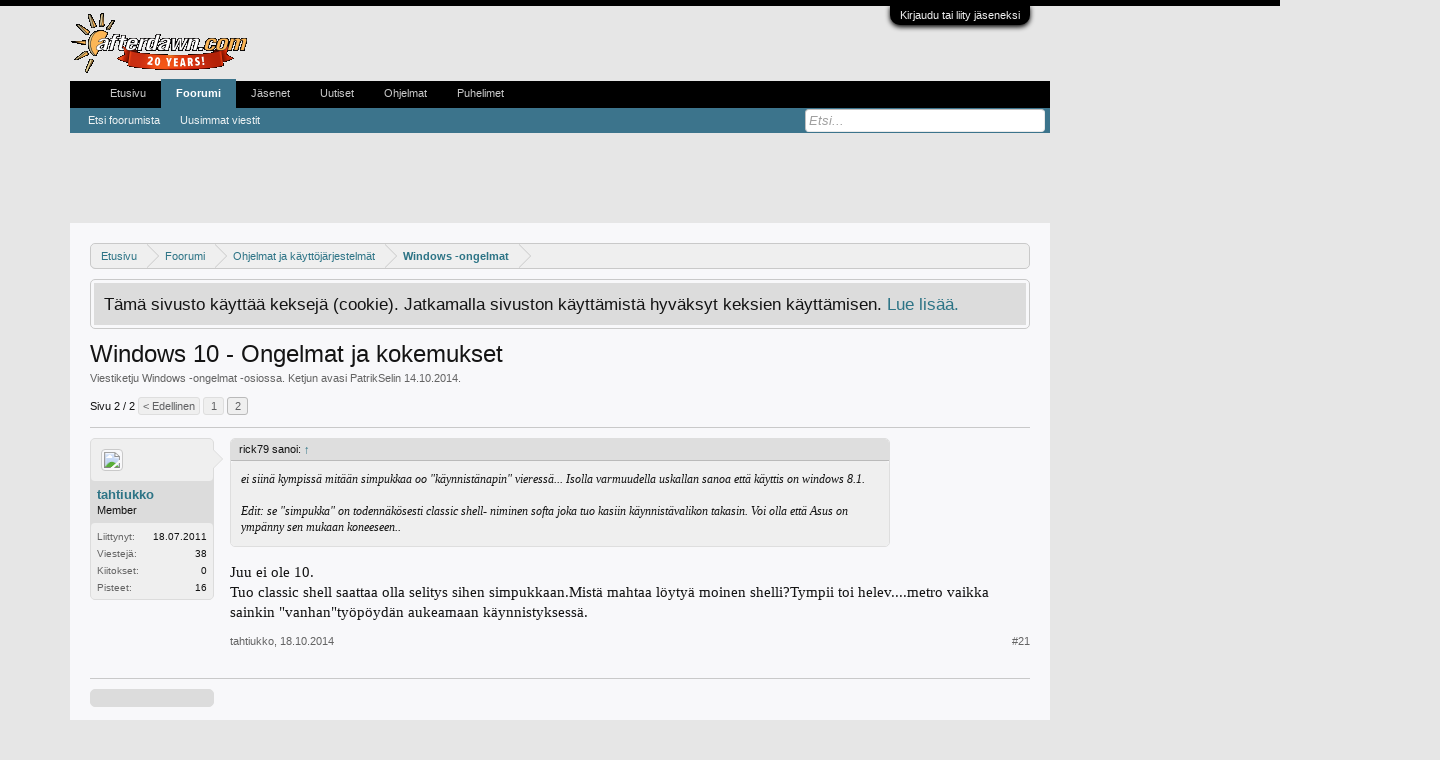

--- FILE ---
content_type: text/html; charset=UTF-8
request_url: https://keskustelu.afterdawn.com/threads/windows-10-ongelmat-ja-kokemukset.751359/page-2
body_size: 27514
content:
<!DOCTYPE html>
<html id="XenForo" lang="fi-FI" dir="LTR" class="Public NoJs LoggedOut NoSidebar  Responsive" xmlns:fb="https://www.facebook.com/2008/fbml">
<head>

	<meta charset="utf-8" />
	<meta http-equiv="X-UA-Compatible" content="IE=Edge,chrome=1" />
	
		<meta name="viewport" content="width=device-width, initial-scale=1" />
	
	
		<base href="https://keskustelu.afterdawn.com/" />
		<script>
			var _b = document.getElementsByTagName('base')[0], _bH = "https://keskustelu.afterdawn.com/";
			if (_b && _b.href != _bH) _b.href = _bH;
		</script>
	

	<title>Windows 10 - Ongelmat ja kokemukset | sivu 2 | AfterDawnin keskustelualueet</title>
	
	<noscript><style>.JsOnly, .jsOnly { display: none !important; }</style></noscript>
	<link rel="stylesheet" href="css.php?css=xenforo,form,public&amp;style=7&amp;dir=LTR&amp;d=1616702552" />
	<link rel="stylesheet" href="css.php?css=attached_files,bb_code,bbm_buttons,facebook,google,likes_summary,login_bar,message,message_user_info,panel_scroller,share_page,thread_view,twitter&amp;style=7&amp;dir=LTR&amp;d=1616702552" />
	
	

	
		<script src="//ajax.googleapis.com/ajax/libs/jquery/1.11.0/jquery.min.js"></script>	
	
		<script>if (!window.jQuery) { document.write('<scr'+'ipt type="text/javascript" src="https://cdn77.xenforo.auriro.net/js/jquery/jquery-1.11.0.min.js"><\/scr'+'ipt>'); }</script>
		
	<script src="https://cdn77.xenforo.auriro.net/js/xenforo/xenforo.js?_v=633dcc6b"></script>

<script src="https://cdn77.xenforo.auriro.net/js/bbm/zloader.js?_v=633dcc6b"></script>


	


	
	
		<link href="https://maxcdn.bootstrapcdn.com/font-awesome/4.3.0/css/font-awesome.min.css" rel="stylesheet">
	

	



<!-- adform tags -->

<script async='async' src='https://lwadm.com/lw/pbjs?pid=c4dda897-addc-4dd5-8d32-7eea81901c87'></script>
<script type='text/javascript'>
    var lwhbim = lwhbim || {cmd:[]};
</script>

<!-- /adform -->

<!-- onesignal for finnish forums -->

<link rel="manifest" href="/manifest.json" />
<script src="https://cdn.onesignal.com/sdks/OneSignalSDK.js" async=""></script>
<script>
  var OneSignal = window.OneSignal || [];
  OneSignal.push(function() {
    OneSignal.init({
      appId: "a23057a6-222b-4522-a70c-04b0a90b500c",
    });
    OneSignal.sendTag("siteLanguage", "finnishForums");
  });
</script>

<script type='text/javascript'>
(function() {
var useSSL = 'https:' == document.location.protocol;
var src = (useSSL ? 'https:' : 'http:') +
'//www.googletagservices.com/tag/js/gpt.js';
document.write('<scr' + 'ipt src="' + src + '"></scr' + 'ipt>');
})();
</script>
<script type='text/javascript'>
	googletag.pubads().setTargeting("site", "afterdawn");
	googletag.pubads().setTargeting("stype", "community");
	googletag.pubads().setTargeting("URL", encodeURIComponent(window.location.href));
	
	googletag.pubads().setTargeting("kw", "windows_-ongelmat");
	
	if($(window).width() < 728) {
		googletag.pubads().enableSyncRendering();
	}
	googletag.pubads().collapseEmptyDivs();
	var mapping = googletag.sizeMapping().
	   // Mobile
	   addSize([320, 200], [[320, 50]]). 
	   // Portrait tablet 
	   addSize([728, 200], [728, 90]). 
	   // Desktop
	   addSize([980, 200], [[980, 400], [980, 120], [970, 90]]).build();

	googletag.defineSlot('/2323545/afterdawn-v5-fin', [[320, 50], [980, 400], [970, 90], [980, 120], [160, 600], [120, 600], [300, 250], [300, 600], [728, 90]], 'div-gpt-ad-top').defineSizeMapping(mapping).addService(googletag.pubads());

	var deadline = new Date(2014,8,30);
	var dateNow = new Date();
	if(typeof(hideSkyScraper) != "boolean") {
		if ( ( dateNow.getTime() < deadline.getTime() ) && $(window).width() > 1319 ) {
			$("#XenForo").addClass("huge");
			googletag.defineSlot('/2323545/ad-fin-300x1000', [300, 1000], 'div-gpt-ad-sky').addService(googletag.pubads());
		} else {
			var mapping = googletag.sizeMapping().
			   // Default
			   addSize([300,0], [10,10]). 
			   // Desktop
			   addSize([1200,0], [[120,600],[160,600]]).build();
			googletag.defineSlot('/2323545/afterdawn-v5-fin/keskustelu', [[120, 600], [160, 600]], 'div-gpt-ad-sky').defineSizeMapping(mapping).addService(googletag.pubads());
		}
	}
	
		var mapping = googletag.sizeMapping().
		   // No ads for narrow screens
		   addSize([320, 0], [[10,10]]).
		   // Desktop and wide tablets
		   addSize([728, 100], [[300, 250]]).build();
		
		googletag.defineSlot('/2323545/afterdawn-v5-fin', [[300, 250]], 'div-gpt-ad-box').defineSizeMapping(mapping).addService(googletag.pubads());
	
	

	googletag.defineOutOfPageSlot('/2323545/afterdawn-v5-fin', 'div-gpt-ad-oop').addService(googletag.pubads());
	
	googletag.enableServices();
</script>

<!-- google fundingchoices -->

<script>(function(){/*

 Copyright The Closure Library Authors.
 SPDX-License-Identifier: Apache-2.0
*/
'use strict';var g=function(a){var b=0;return function(){return b<a.length?{done:!1,value:a[b++]}:{done:!0}}},l=this||self,m=/^[\w+/_-]+[=]{0,2}$/,p=null,q=function(){},r=function(a){var b=typeof a;if("object"==b)if(a){if(a instanceof Array)return"array";if(a instanceof Object)return b;var c=Object.prototype.toString.call(a);if("[object Window]"==c)return"object";if("[object Array]"==c||"number"==typeof a.length&&"undefined"!=typeof a.splice&&"undefined"!=typeof a.propertyIsEnumerable&&!a.propertyIsEnumerable("splice"))return"array";
if("[object Function]"==c||"undefined"!=typeof a.call&&"undefined"!=typeof a.propertyIsEnumerable&&!a.propertyIsEnumerable("call"))return"function"}else return"null";else if("function"==b&&"undefined"==typeof a.call)return"object";return b},u=function(a,b){function c(){}c.prototype=b.prototype;a.prototype=new c;a.prototype.constructor=a};var v=function(a,b){Object.defineProperty(l,a,{configurable:!1,get:function(){return b},set:q})};var y=function(a,b){this.b=a===w&&b||"";this.a=x},x={},w={};var aa=function(a,b){a.src=b instanceof y&&b.constructor===y&&b.a===x?b.b:"type_error:TrustedResourceUrl";if(null===p)b:{b=l.document;if((b=b.querySelector&&b.querySelector("script[nonce]"))&&(b=b.nonce||b.getAttribute("nonce"))&&m.test(b)){p=b;break b}p=""}b=p;b&&a.setAttribute("nonce",b)};var z=function(){return Math.floor(2147483648*Math.random()).toString(36)+Math.abs(Math.floor(2147483648*Math.random())^+new Date).toString(36)};var A=function(a,b){b=String(b);"application/xhtml+xml"===a.contentType&&(b=b.toLowerCase());return a.createElement(b)},B=function(a){this.a=a||l.document||document};B.prototype.appendChild=function(a,b){a.appendChild(b)};var C=function(a,b,c,d,e,f){try{var k=a.a,h=A(a.a,"SCRIPT");h.async=!0;aa(h,b);k.head.appendChild(h);h.addEventListener("load",function(){e();d&&k.head.removeChild(h)});h.addEventListener("error",function(){0<c?C(a,b,c-1,d,e,f):(d&&k.head.removeChild(h),f())})}catch(n){f()}};var ba=l.atob("aHR0cHM6Ly93d3cuZ3N0YXRpYy5jb20vaW1hZ2VzL2ljb25zL21hdGVyaWFsL3N5c3RlbS8xeC93YXJuaW5nX2FtYmVyXzI0ZHAucG5n"),ca=l.atob("WW91IGFyZSBzZWVpbmcgdGhpcyBtZXNzYWdlIGJlY2F1c2UgYWQgb3Igc2NyaXB0IGJsb2NraW5nIHNvZnR3YXJlIGlzIGludGVyZmVyaW5nIHdpdGggdGhpcyBwYWdlLg=="),da=l.atob("RGlzYWJsZSBhbnkgYWQgb3Igc2NyaXB0IGJsb2NraW5nIHNvZnR3YXJlLCB0aGVuIHJlbG9hZCB0aGlzIHBhZ2Uu"),ea=function(a,b,c){this.b=a;this.f=new B(this.b);this.a=null;this.c=[];this.g=!1;this.i=b;this.h=c},F=function(a){if(a.b.body&&!a.g){var b=function(){D(a);l.setTimeout(function(){return E(a,3)},50)};C(a.f,a.i,2,!0,function(){l[a.h]||b()},b);a.g=!0}},D=function(a){for(var b=G(1,5),c=0;c<b;c++){var d=H(a);a.b.body.appendChild(d);a.c.push(d)}b=H(a);b.style.bottom="0";b.style.left="0";b.style.position="fixed";b.style.width=G(100,110).toString()+"%";b.style.zIndex=G(2147483544,2147483644).toString();b.style["background-color"]=I(249,259,242,252,219,229);b.style["box-shadow"]="0 0 12px #888";b.style.color=I(0,10,0,10,0,10);b.style.display=
"flex";b.style["justify-content"]="center";b.style["font-family"]="Roboto, Arial";c=H(a);c.style.width=G(80,85).toString()+"%";c.style.maxWidth=G(750,775).toString()+"px";c.style.margin="24px";c.style.display="flex";c.style["align-items"]="flex-start";c.style["justify-content"]="center";d=A(a.f.a,"IMG");d.className=z();d.src=ba;d.style.height="24px";d.style.width="24px";d.style["padding-right"]="16px";var e=H(a),f=H(a);f.style["font-weight"]="bold";f.textContent=ca;var k=H(a);k.textContent=da;J(a,e,f);J(a,e,k);J(a,c,d);J(a,c,e);J(a,b,c);a.a=b;a.b.body.appendChild(a.a);b=G(1,5);for(c=0;c<b;c++)d=H(a),a.b.body.appendChild(d),a.c.push(d)},J=function(a,b,c){for(var d=G(1,5),e=0;e<d;e++){var f=H(a);b.appendChild(f)}b.appendChild(c);c=G(1,5);for(d=0;d<c;d++)e=H(a),b.appendChild(e)},G=function(a,b){return Math.floor(a+Math.random()*(b-a))},I=function(a,b,c,d,e,f){return"rgb("+G(Math.max(a,0),Math.min(b,255)).toString()+","+G(Math.max(c,0),Math.min(d,255)).toString()+","+G(Math.max(e,0),Math.min(f,255)).toString()+")"},H=function(a){a=A(a.f.a,"DIV");a.className=z();return a},E=function(a,b){0>=b||null!=a.a&&0!=a.a.offsetHeight&&0!=a.a.offsetWidth||(fa(a),D(a),l.setTimeout(function(){return E(a,b-1)},50))},fa=function(a){var b=a.c;var c="undefined"!=typeof Symbol&&Symbol.iterator&&b[Symbol.iterator];b=c?c.call(b):{next:g(b)};for(c=b.next();!c.done;c=b.next())(c=c.value)&&c.parentNode&&c.parentNode.removeChild(c);a.c=[];(b=a.a)&&b.parentNode&&b.parentNode.removeChild(b);a.a=null};var ia=function(a,b,c,d,e){var f=ha(c),k=function(n){n.appendChild(f);l.setTimeout(function(){f?(0!==f.offsetHeight&&0!==f.offsetWidth?b():a(),f.parentNode&&f.parentNode.removeChild(f)):a()},d)},h=function(n){document.body?k(document.body):0<n?l.setTimeout(function(){h(n-1)},e):b()};h(3)},ha=function(a){var b=document.createElement("div");b.className=a;b.style.width="1px";b.style.height="1px";b.style.position="absolute";b.style.left="-10000px";b.style.top="-10000px";b.style.zIndex="-10000";return b};var K={},L=null;var M=function(){},N="function"==typeof Uint8Array,O=function(a,b){a.b=null;b||(b=[]);a.j=void 0;a.f=-1;a.a=b;a:{if(b=a.a.length){--b;var c=a.a[b];if(!(null===c||"object"!=typeof c||Array.isArray(c)||N&&c instanceof Uint8Array)){a.g=b-a.f;a.c=c;break a}}a.g=Number.MAX_VALUE}a.i={}},P=[],Q=function(a,b){if(b<a.g){b+=a.f;var c=a.a[b];return c===P?a.a[b]=[]:c}if(a.c)return c=a.c[b],c===P?a.c[b]=[]:c},R=function(a,b,c){a.b||(a.b={});if(!a.b[c]){var d=Q(a,c);d&&(a.b[c]=new b(d))}return a.b[c]};
M.prototype.h=N?function(){var a=Uint8Array.prototype.toJSON;Uint8Array.prototype.toJSON=function(){var b;void 0===b&&(b=0);if(!L){L={};for(var c="ABCDEFGHIJKLMNOPQRSTUVWXYZabcdefghijklmnopqrstuvwxyz0123456789".split(""),d=["+/=","+/","-_=","-_.","-_"],e=0;5>e;e++){var f=c.concat(d[e].split(""));K[e]=f;for(var k=0;k<f.length;k++){var h=f[k];void 0===L[h]&&(L[h]=k)}}}b=K[b];c=[];for(d=0;d<this.length;d+=3){var n=this[d],t=(e=d+1<this.length)?this[d+1]:0;h=(f=d+2<this.length)?this[d+2]:0;k=n>>2;n=(n&3)<<4|t>>4;t=(t&15)<<2|h>>6;h&=63;f||(h=64,e||(t=64));c.push(b[k],b[n],b[t]||"",b[h]||"")}return c.join("")};try{return JSON.stringify(this.a&&this.a,S)}finally{Uint8Array.prototype.toJSON=a}}:function(){return JSON.stringify(this.a&&this.a,S)};var S=function(a,b){return"number"!==typeof b||!isNaN(b)&&Infinity!==b&&-Infinity!==b?b:String(b)};M.prototype.toString=function(){return this.a.toString()};var T=function(a){O(this,a)};u(T,M);var U=function(a){O(this,a)};u(U,M);var ja=function(a,b){this.c=new B(a);var c=R(b,T,5);c=new y(w,Q(c,4)||"");this.b=new ea(a,c,Q(b,4));this.a=b},ka=function(a,b,c,d){b=new T(b?JSON.parse(b):null);b=new y(w,Q(b,4)||"");C(a.c,b,3,!1,c,function(){ia(function(){F(a.b);d(!1)},function(){d(!0)},Q(a.a,2),Q(a.a,3),Q(a.a,1))})};var la=function(a,b){V(a,"internal_api_load_with_sb",function(c,d,e){ka(b,c,d,e)});V(a,"internal_api_sb",function(){F(b.b)})},V=function(a,b,c){a=l.btoa(a+b);v(a,c)},W=function(a,b,c){for(var d=[],e=2;e<arguments.length;++e)d[e-2]=arguments[e];e=l.btoa(a+b);e=l[e];if("function"==r(e))e.apply(null,d);else throw Error("API not exported.");};var X=function(a){O(this,a)};u(X,M);var Y=function(a){this.h=window;this.a=a;this.b=Q(this.a,1);this.f=R(this.a,T,2);this.g=R(this.a,U,3);this.c=!1};Y.prototype.start=function(){ma();var a=new ja(this.h.document,this.g);la(this.b,a);na(this)};
var ma=function(){var a=function(){if(!l.frames.googlefcPresent)if(document.body){var b=document.createElement("iframe");b.style.display="none";b.style.width="0px";b.style.height="0px";b.style.border="none";b.style.zIndex="-1000";b.style.left="-1000px";b.style.top="-1000px";b.name="googlefcPresent";document.body.appendChild(b)}else l.setTimeout(a,5)};a()},na=function(a){var b=Date.now();W(a.b,"internal_api_load_with_sb",a.f.h(),function(){var c;var d=a.b,e=l[l.btoa(d+"loader_js")];if(e){e=l.atob(e);
e=parseInt(e,10);d=l.btoa(d+"loader_js").split(".");var f=l;d[0]in f||"undefined"==typeof f.execScript||f.execScript("var "+d[0]);for(;d.length&&(c=d.shift());)d.length?f[c]&&f[c]!==Object.prototype[c]?f=f[c]:f=f[c]={}:f[c]=null;c=Math.abs(b-e);c=1728E5>c?0:c}else c=-1;0!=c&&(W(a.b,"internal_api_sb"),Z(a,Q(a.a,6)))},function(c){Z(a,c?Q(a.a,4):Q(a.a,5))})},Z=function(a,b){a.c||(a.c=!0,a=new l.XMLHttpRequest,a.open("GET",b,!0),a.send())};(function(a,b){l[a]=function(c){for(var d=[],e=0;e<arguments.length;++e)d[e-0]=arguments[e];l[a]=q;b.apply(null,d)}})("__d3lUW8vwsKlB__",function(a){"function"==typeof window.atob&&(a=window.atob(a),a=new X(a?JSON.parse(a):null),(new Y(a)).start())});}).call(this);

window.__d3lUW8vwsKlB__("[base64]");</script>

<link rel="shortcut icon" href="https://cdn1.afterdawn.fi/v4/favicon.ico" />
	
	<link rel="apple-touch-icon" href="https://cdn.afterdawn.fi/afterdawn_sun_hires.png" />
	<link rel="alternate" type="application/rss+xml" title="RSS syöte sivustolle AfterDawnin keskustelualueet" href="forums/-/index.rss" />
	
	<link rel="prev" href="threads/windows-10-ongelmat-ja-kokemukset.751359/" />
	<link rel="canonical" href="https://keskustelu.afterdawn.com/threads/windows-10-ongelmat-ja-kokemukset.751359/page-2" />
	<meta name="description" content="ei siinä kympissä mitään simpukkaa oo &quot;käynnistänapin&quot; vieressä... Isolla varmuudella uskallan sanoa että käyttis on windows 8.1.

Edit: se &quot;simpukka&quot;..." />
	<meta property="og:site_name" content="AfterDawnin keskustelualueet" />
	<meta property="og:image" content="https://secure.gravatar.com/avatar/a20e3e628661df46913fb6a42bcbcc6c?s=96&amp;amp;d=https%3A%2F%2Fcdn77.xenforo.auriro.net%2Fstyles%2Fdefault%2Fxenforo%2Favatars%2Favatar_male_m.png" />
	<meta property="og:image" content="https://cdn.afterdawn.fi/afterdawn_sun_hires.png" />
	<meta property="og:type" content="article" />
	<meta property="og:url" content="https://keskustelu.afterdawn.com/threads/windows-10-ongelmat-ja-kokemukset.751359/" />
	<meta property="og:title" content="Windows 10 - Ongelmat ja kokemukset" />
	<meta property="og:description" content="ei siinä kympissä mitään simpukkaa oo &quot;käynnistänapin&quot; vieressä... Isolla varmuudella uskallan sanoa että käyttis on windows 8.1.

Edit: se &quot;simpukka&quot;..." />
	
	<meta property="fb:app_id" content="131531713583995" />
	




</head>

<body class="node79 node71 SelectQuotable">



	

<div id="loginBar">
	<div class="pageWidth">
		<div class="pageContent">	
			<h3 id="loginBarHandle">
				<label for="LoginControl"><a href="login/" class="concealed noOutline">Kirjaudu tai liity jäseneksi</a></label>
			</h3>
			
			<span class="helper"></span>

			
		</div>
	</div>
</div>


<div id="headerMover">
	<div id="headerProxy"></div>


<script>
  dataLayer = [];
  dataLayer.push({'visitorType': 'Visitor'});
  
    dataLayer.push({'forumRoom': 'Windows -ongelmat (79)'});
  
</script>

<!-- Google Tag Manager -->
<noscript><iframe src="//www.googletagmanager.com/ns.html?id=GTM-5KK8GR"
height="0" width="0" style="display:none;visibility:hidden"></iframe></noscript>
<script>(function(w,d,s,l,i){w[l]=w[l]||[];w[l].push({'gtm.start':
new Date().getTime(),event:'gtm.js'});var f=d.getElementsByTagName(s)[0],
j=d.createElement(s),dl=l!='dataLayer'?'&l='+l:'';j.async=true;j.src=
'//www.googletagmanager.com/gtm.js?id='+i+dl;f.parentNode.insertBefore(j,f);
})(window,document,'script','dataLayer','GTM-5KK8GR');</script>
<!-- End Google Tag Manager -->
<div class="pageWidth">
	<div style='min-height:90px;text-align:center;margin:auto;'>
		<div id='keskustelu_desktop-top'></div>
		<div id='keskustelu_mobile-top'></div>
		<script>
			var isMobile = (window.innerWidth ||
			document.documentElement.clientWidth ||
			document.body.clientWidth) < 1000;
			lwhbim.cmd.push(function() {
			lwhbim.loadAd({tagId: isMobile ? 'keskustelu_mobile-top' : 'keskustelu_desktop-top'});
			});
		</script>
	</div>
</div>
<script>
	$(window).load(function() {
		$("div.adform-adbox-static-L").css("z-index",51);
		$("div.adform-adbox-floated-L").css("z-index",52);
	});
</script>
<div id="content" class="thread_view">
	<div class="pageWidth">
		<div class="pageContent">
			<!-- main content area -->
			
			
			
			
						
						
						
						
						<div class="breadBoxTop ">
							
							

<nav>
	
		
			
				
			
		
			
				
			
		
	

	<fieldset class="breadcrumb">
		<a href="misc/quick-navigation-menu?selected=node-79" class="OverlayTrigger jumpMenuTrigger" data-cacheOverlay="true" title="Avaa pikavalinnat"><!--Jump to...--></a>
			
		<div class="boardTitle"><strong>AfterDawnin keskustelualueet</strong></div>
		
		<span class="crumbs">
			
				<span class="crust homeCrumb" itemscope="itemscope" itemtype="https://data-vocabulary.org/Breadcrumb">
					<a href="https://fin.afterdawn.com/" class="crumb" rel="up" itemprop="url"><span itemprop="title">Etusivu</span></a>
					<span class="arrow"><span></span></span>
				</span>
			
			
			
				<span class="crust selectedTabCrumb" itemscope="itemscope" itemtype="https://data-vocabulary.org/Breadcrumb">
					<a href="https://keskustelu.afterdawn.com/" class="crumb" rel="up" itemprop="url"><span itemprop="title">Foorumi</span></a>
					<span class="arrow"><span>&gt;</span></span>
				</span>
			
			
			
				
					<span class="crust" itemscope="itemscope" itemtype="https://data-vocabulary.org/Breadcrumb">
						<a href="https://keskustelu.afterdawn.com/categories/ohjelmat-ja-k%C3%A4ytt%C3%B6j%C3%A4rjestelm%C3%A4t.71/" class="crumb" rel="up" itemprop="url"><span itemprop="title">Ohjelmat ja käyttöjärjestelmät</span></a>
						<span class="arrow"><span>&gt;</span></span>
					</span>
				
					<span class="crust" itemscope="itemscope" itemtype="https://data-vocabulary.org/Breadcrumb">
						<a href="https://keskustelu.afterdawn.com/forums/windows_-ongelmat/" class="crumb" rel="up" itemprop="url"><span itemprop="title">Windows -ongelmat</span></a>
						<span class="arrow"><span>&gt;</span></span>
					</span>
				
			
		</span>
	</fieldset>
</nav>
						</div>
						
						
						
					
						<!--[if lt IE 8]>
							<p class="importantMessage">Käytössäsi on vanhentunut selain. Tämä tai muut sivustot eivät välttämättä näy oikein.<br/>Suosittelemme päivittämään selaimesi tai käyttämään <a href="http://www.download.fi/verkko/selaimet/" target="_blank">vaihtoehtoista selainta</a> (esim. <a href="http://www.download.fi/verkko/selaimet/firefox.cfm" target="_blank">Mozilla Firefox</a> tai <a href="http://www.download.fi/verkko/selaimet/google_chrome.cfm" target="_blank">Google Chrome</a>.</p>
						<![endif]-->

						
						




<div class="PanelScroller" id="Notices" data-vertical="0" data-speed="400" data-interval="4000">
	<div class="scrollContainer">
		<div class="PanelContainer">
			<ol class="Panels">
				
					<li class="panel Notice DismissParent notice_notice_cookies">
	<div class="baseHtml noticeContent">Tämä sivusto käyttää keksejä (cookie). Jatkamalla sivuston käyttämistä hyväksyt keksien käyttämisen. <a href="help/cookies">Lue lisää.</a></div>
	
	
</li>
				
			</ol>
		</div>
	</div>
	
	
</div>

						
						
						
						
												
							<!-- h1 title, description -->
							<div class="titleBar">
								
								<h1>Windows 10 - Ongelmat ja kokemukset</h1>
								
								<p id="pageDescription" class="muted ">
	Viestiketju <a href="forums/windows_-ongelmat/">Windows -ongelmat</a> -osiossa. Ketjun avasi <a href="members/patrikselin.568019/" class="username" dir="auto">PatrikSelin</a> <a href="threads/windows-10-ongelmat-ja-kokemukset.751359/"><span class="DateTime" title="14.10.2014 klo 20.49">14.10.2014</span></a>.
</p>
							</div>
						
						
						
						
						
						<!-- main template -->
						

























	




<div class="pageNavLinkGroup">
	<div class="linkGroup SelectionCountContainer">
		
		
	</div>

	


<div class="PageNav"
	data-page="2"
	data-range="2"
	data-start="2"
	data-end="2"
	data-last="2"
	data-sentinel="{{sentinel}}"
	data-baseurl="threads/windows-10-ongelmat-ja-kokemukset.751359/page-{{sentinel}}">
	
	<span class="pageNavHeader">Sivu 2 / 2</span>
	
	<nav>
		
			<a href="threads/windows-10-ongelmat-ja-kokemukset.751359/" class="text">&lt; Edellinen</a>
			
		
		
		<a href="threads/windows-10-ongelmat-ja-kokemukset.751359/" class="" rel="start">1</a>
		
		
		
		
		
		
		
		<a href="threads/windows-10-ongelmat-ja-kokemukset.751359/page-2" class="currentPage ">2</a>
		
		
	</nav>	
	
	
</div>

</div>





<form action="inline-mod/post/switch" method="post"
	class="InlineModForm section"
	data-cookieName="posts"
	data-controls="#InlineModControls"
	data-imodOptions="#ModerationSelect option">

	<ol class="messageList" id="messageList">
		
			
				


<li id="post-5027726" class="message   " data-author="tahtiukko">

	

<div class="messageUserInfo" itemscope="itemscope" itemtype="https://data-vocabulary.org/Person">	
<div class="messageUserBlock ">
	
		<div class="avatarHolder">
			<span class="helper"></span>
			<a href="members/tahtiukko.1073817/" class="avatar Av1073817m" data-avatarhtml="true"><img src="https://cdn77.xenforo.auriro.net/styles/default/xenforo/avatars/avatar_male_m.png" width="96" height="96" alt="tahtiukko" /></a>
			
			<!-- slot: message_user_info_avatar -->
		</div>
	


	
		<h3 class="userText">
			<a href="members/tahtiukko.1073817/" class="username" dir="auto" itemprop="name">tahtiukko</a>
			<em class="userTitle" itemprop="title">Member</em>
			
			<!-- slot: message_user_info_text -->
		</h3>
	
		
	
		<div class="extraUserInfo">
			
			
				
					<dl class="pairsJustified">
						<dt>Liittynyt:</dt>
						<dd>18.07.2011</dd>
					</dl>
				
				
				
					<dl class="pairsJustified">
						<dt>Viestejä:</dt>
						<dd><a href="search/member?user_id=1073817" class="concealed" rel="nofollow">38</a></dd>
					</dl>
				
				
				
					<dl class="pairsJustified">
						<dt>Kiitokset:</dt>
						<dd>0</dd>
					</dl>
				
				
				
					<dl class="pairsJustified">
						<dt>Pisteet:</dt>
						<dd><a href="members/tahtiukko.1073817/trophies" class="OverlayTrigger concealed">16</a></dd>
					</dl>
				
			
				
				
				
				
				
			
				
							
						
			
			
		</div>
	
		


	<span class="arrow"><span></span></span>
</div>
</div>

	<div class="messageInfo primaryContent">
		
		
		
		
		
		<div class="messageContent">		
			<article>
				<blockquote class="messageText SelectQuoteContainer ugc baseHtml">
					
					<div class="bbCodeBlock bbCodeQuote" data-author="rick79">
	<aside>
		
			<div class="attribution type">rick79 sanoi:
				
					<a href="goto/post?id=5027615#post-5027615" class="AttributionLink">&uarr;</a>
				
			</div>
		
		<blockquote class="quoteContainer"><div class="quote">ei siinä kympissä mitään simpukkaa oo &quot;käynnistänapin&quot; vieressä... Isolla varmuudella uskallan sanoa että käyttis on windows 8.1.<br />
<br />
Edit: se &quot;simpukka&quot; on todennäkösesti classic shell- niminen softa joka tuo kasiin käynnistävalikon takasin. Voi olla että Asus on ympänny sen mukaan koneeseen..</div><div class="quoteExpand">Laajenna...</div></blockquote>
	</aside>
</div>Juu ei ole 10.<br />
Tuo classic shell saattaa olla selitys sihen simpukkaan.Mistä mahtaa löytyä moinen shelli?Tympii toi helev....metro vaikka sainkin &quot;vanhan&quot;työpöydän aukeamaan käynnistyksessä.
					<div class="messageTextEndMarker">&nbsp;</div>
				</blockquote>
			</article>
			
			
		</div>
		
		
		
		
		
		
		
				
		<div class="messageMeta ToggleTriggerAnchor">
			
			<div class="privateControls">
				
				<span class="item muted">
					<span class="authorEnd"><a href="members/tahtiukko.1073817/" class="username author" dir="auto">tahtiukko</a>,</span>
					<a href="threads/windows-10-ongelmat-ja-kokemukset.751359/page-2#post-5027726" title="Viestin URL" class="datePermalink"><span class="DateTime" title="18.10.2014 klo 04.57">18.10.2014</span></a>
				</span>
				
				
				
				
				
				
				
				
				
				
				
			</div>
			
			<div class="publicControls">
				<a href="threads/windows-10-ongelmat-ja-kokemukset.751359/page-2#post-5027726" title="Viestin URL" class="item muted postNumber hashPermalink OverlayTrigger" data-href="posts/5027726/permalink">#21</a>
				
				
				
				
			</div>
		</div>
	
		
		<div id="likes-post-5027726"></div>
	</div>

	
	
	

<li id="div-ad-below-message" class="message" data-author="AfterDawn">
<div class="messageUserInfo">	
<div class="messageUserBlock">
	&nbsp;
</div>
</div>
	<div class="messageInfo primaryContent">
		<div class="messageContent">		
			<article>
				<blockquote class="messageText ugc baseHtml">
<script type="text/javascript">
function google_ad_request_done(google_ads) {
    var s = '';
    var i;
    if (google_ads.length == 0) {
        return
    }
    if (google_ads[0].type != "image") {
        s += '<div class="google_ads_block">';
        if (google_info.feedback_url && ads_by_google_title) s += '<div class="google_ads_title"><a href="' + google_info.feedback_url + '" target="_blank">' + ads_by_google_title + '</a></div>';
        s += '<div class="google_ads_content">';
        for (i = 0; i < google_ads.length; ++i) {
            s += '<p class="google_ads_paragraph">';
            s += '<a class="google_ads_href1" href="' + google_ads[i].url + '" target="_blank" rel="nofollow" onmouseout="window.status=\'\'" onmouseover="window.status=\'go to ' + google_ads[i].visible_url + '\'">';
            s += '<b>' + google_ads[i].line1 + '</b></a><br />';
            s += '<span>' + google_ads[i].line2 + '&nbsp;' + google_ads[i].line3 + '</span><br/>';
            s += '<a class="google_ads_href2" href="' + google_ads[i].url + '" target="_blank" rel="nofollow">' + google_ads[i].visible_url + '</a>';
            s += "</p>"
        }
        s += '</div>';
        s += '</div>';
    }
    document.write(s);
    return
}</script>
<script type="text/javascript">
//<![CDATA[
google_ad_client = 'pub-5626074131133514'; // ad
google_ad_channel = "2397422729"; //forums/fin/second post custom
ads_by_google_title='Google-mainokset';
google_language = "fi";
google_ad_output = "js";
google_feedback = "on";
google_ad_type = "text";
google_max_num_ads = "3";
google_ad_region= "afterdawn";
//]]>
</script>
<script type="text/javascript" src="https://pagead2.googlesyndication.com/pagead/show_ads.js"></script>

</blockquote>
			</article>
		</div>
	</div>
</li>

	
</li>
			
		
			
				


<li id="post-5027727" class="message   " data-author="tahtiukko">

	

<div class="messageUserInfo" itemscope="itemscope" itemtype="https://data-vocabulary.org/Person">	
<div class="messageUserBlock ">
	
		<div class="avatarHolder">
			<span class="helper"></span>
			<a href="members/tahtiukko.1073817/" class="avatar Av1073817m" data-avatarhtml="true"><img src="https://cdn77.xenforo.auriro.net/styles/default/xenforo/avatars/avatar_male_m.png" width="96" height="96" alt="tahtiukko" /></a>
			
			<!-- slot: message_user_info_avatar -->
		</div>
	


	
		<h3 class="userText">
			<a href="members/tahtiukko.1073817/" class="username" dir="auto" itemprop="name">tahtiukko</a>
			<em class="userTitle" itemprop="title">Member</em>
			
			<!-- slot: message_user_info_text -->
		</h3>
	
		
	
		<div class="extraUserInfo">
			
			
				
					<dl class="pairsJustified">
						<dt>Liittynyt:</dt>
						<dd>18.07.2011</dd>
					</dl>
				
				
				
					<dl class="pairsJustified">
						<dt>Viestejä:</dt>
						<dd><a href="search/member?user_id=1073817" class="concealed" rel="nofollow">38</a></dd>
					</dl>
				
				
				
					<dl class="pairsJustified">
						<dt>Kiitokset:</dt>
						<dd>0</dd>
					</dl>
				
				
				
					<dl class="pairsJustified">
						<dt>Pisteet:</dt>
						<dd><a href="members/tahtiukko.1073817/trophies" class="OverlayTrigger concealed">16</a></dd>
					</dl>
				
			
				
				
				
				
				
			
				
							
						
			
			
		</div>
	
		


	<span class="arrow"><span></span></span>
</div>
</div>

	<div class="messageInfo primaryContent">
		
		
		
		
		
		<div class="messageContent">		
			<article>
				<blockquote class="messageText SelectQuoteContainer ugc baseHtml">
					
					<div class="bbCodeBlock bbCodeQuote" data-author="tahtiukko">
	<aside>
		
			<div class="attribution type">tahtiukko sanoi:
				
					<a href="goto/post?id=5027726#post-5027726" class="AttributionLink">&uarr;</a>
				
			</div>
		
		<blockquote class="quoteContainer"><div class="quote">Juu ei ole 10.<br />
Tuo classic shell saattaa olla selitys sihen simpukkaan.Mistä mahtaa löytyä moinen shelli?Tympii toi helev....metro vaikka sainkin &quot;vanhan&quot;työpöydän aukeamaan käynnistyksessä.</div><div class="quoteExpand">Laajenna...</div></blockquote>
	</aside>
</div>LÖYTYI!<br />
Kiitos kaikille vastaajille!
					<div class="messageTextEndMarker">&nbsp;</div>
				</blockquote>
			</article>
			
			
		</div>
		
		
		
		
		
		
		
				
		<div class="messageMeta ToggleTriggerAnchor">
			
			<div class="privateControls">
				
				<span class="item muted">
					<span class="authorEnd"><a href="members/tahtiukko.1073817/" class="username author" dir="auto">tahtiukko</a>,</span>
					<a href="threads/windows-10-ongelmat-ja-kokemukset.751359/page-2#post-5027727" title="Viestin URL" class="datePermalink"><span class="DateTime" title="18.10.2014 klo 05.06">18.10.2014</span></a>
				</span>
				
				
				
				
				
				
				
				
				
				
				
			</div>
			
			<div class="publicControls">
				<a href="threads/windows-10-ongelmat-ja-kokemukset.751359/page-2#post-5027727" title="Viestin URL" class="item muted postNumber hashPermalink OverlayTrigger" data-href="posts/5027727/permalink">#22</a>
				
				
				
				
			</div>
		</div>
	
		
		<div id="likes-post-5027727"></div>
	</div>

	
	
	

	
</li>
			
		
			
				


<li id="post-5028488" class="message   " data-author="KallunginJanne">

	

<div class="messageUserInfo" itemscope="itemscope" itemtype="https://data-vocabulary.org/Person">	
<div class="messageUserBlock ">
	
		<div class="avatarHolder">
			<span class="helper"></span>
			<a href="members/kallunginjanne.1143098/" class="avatar Av1143098m" data-avatarhtml="true"><img src="https://cdn77.xenforo.auriro.net/data/avatars/m/1143/1143098.jpg?1413914272" width="96" height="96" alt="KallunginJanne" /></a>
			
			<!-- slot: message_user_info_avatar -->
		</div>
	


	
		<h3 class="userText">
			<a href="members/kallunginjanne.1143098/" class="username" dir="auto" itemprop="name">KallunginJanne</a>
			<em class="userTitle" itemprop="title">Newbie</em>
			
			<!-- slot: message_user_info_text -->
		</h3>
	
		
	
		<div class="extraUserInfo">
			
			
				
					<dl class="pairsJustified">
						<dt>Liittynyt:</dt>
						<dd>21.10.2014</dd>
					</dl>
				
				
				
					<dl class="pairsJustified">
						<dt>Viestejä:</dt>
						<dd><a href="search/member?user_id=1143098" class="concealed" rel="nofollow">2</a></dd>
					</dl>
				
				
				
					<dl class="pairsJustified">
						<dt>Kiitokset:</dt>
						<dd>0</dd>
					</dl>
				
				
				
					<dl class="pairsJustified">
						<dt>Pisteet:</dt>
						<dd><a href="members/kallunginjanne.1143098/trophies" class="OverlayTrigger concealed">1</a></dd>
					</dl>
				
			
				
				
				
				
				
			
				
							
						
			
			
		</div>
	
		


	<span class="arrow"><span></span></span>
</div>
</div>

	<div class="messageInfo primaryContent">
		
		
		
		
		
		<div class="messageContent">		
			<article>
				<blockquote class="messageText SelectQuoteContainer ugc baseHtml">
					
					Itekki asensin pöytäkoneeseen tuon WIn10, ihan hyvin on toiminut ja piuhalla ku kytki nettiin niin etti itekseen näytönohjaimen ajurit. Ainut vaan että itellä ei toimi Buffalon USB-langaton vastaanotin. Yritin ettiä ajureitakin mutta ei löytynyt ku Win7 ja ne ei passannu tuohon. Pitää melkeinpä jatkaa etsintöjä jos sattus jostakin löytymään.<br />
<br />
Käyttökokemukselta Win10 oli erittäin helppo käyttöinen, kun vanha kunnon käynnistä-valikko oli tullut takaisin. Pidän kyllä metro näkymästäkin ku pitempään nyt tullut käytettyä niin oppii aika nopsaan ettii kaikki valikot sun muut tästä. Mutta kyllä kait tuo pittää vakavaan harkintaan laittaa että pitäiskö ostaa 10 ku tullee kauppoihin.
					<div class="messageTextEndMarker">&nbsp;</div>
				</blockquote>
			</article>
			
			
		</div>
		
		
		
		
		
		
		
				
		<div class="messageMeta ToggleTriggerAnchor">
			
			<div class="privateControls">
				
				<span class="item muted">
					<span class="authorEnd"><a href="members/kallunginjanne.1143098/" class="username author" dir="auto">KallunginJanne</a>,</span>
					<a href="threads/windows-10-ongelmat-ja-kokemukset.751359/page-2#post-5028488" title="Viestin URL" class="datePermalink"><span class="DateTime" title="23.10.2014 klo 19.26">23.10.2014</span></a>
				</span>
				
				
				
				
				
				
				
				
				
				
				
			</div>
			
			<div class="publicControls">
				<a href="threads/windows-10-ongelmat-ja-kokemukset.751359/page-2#post-5028488" title="Viestin URL" class="item muted postNumber hashPermalink OverlayTrigger" data-href="posts/5028488/permalink">#23</a>
				
				
				
				
			</div>
		</div>
	
		
		<div id="likes-post-5028488"></div>
	</div>

	
	
	

	
</li>
			
		
			
				


<li id="post-5042584" class="message   " data-author="lasse99">

	

<div class="messageUserInfo" itemscope="itemscope" itemtype="https://data-vocabulary.org/Person">	
<div class="messageUserBlock ">
	
		<div class="avatarHolder">
			<span class="helper"></span>
			<a href="members/lasse99.829054/" class="avatar Av829054m" data-avatarhtml="true"><img src="https://cdn77.xenforo.auriro.net/data/avatars/m/829/829054.jpg?1422467497" width="96" height="96" alt="lasse99" /></a>
			
			<!-- slot: message_user_info_avatar -->
		</div>
	


	
		<h3 class="userText">
			<a href="members/lasse99.829054/" class="username" dir="auto" itemprop="name">lasse99</a>
			<em class="userTitle" itemprop="title">Member</em>
			
			<!-- slot: message_user_info_text -->
		</h3>
	
		
	
		<div class="extraUserInfo">
			
			
				
					<dl class="pairsJustified">
						<dt>Liittynyt:</dt>
						<dd>02.01.2008</dd>
					</dl>
				
				
				
					<dl class="pairsJustified">
						<dt>Viestejä:</dt>
						<dd><a href="search/member?user_id=829054" class="concealed" rel="nofollow">12</a></dd>
					</dl>
				
				
				
					<dl class="pairsJustified">
						<dt>Kiitokset:</dt>
						<dd>1</dd>
					</dl>
				
				
				
					<dl class="pairsJustified">
						<dt>Pisteet:</dt>
						<dd><a href="members/lasse99.829054/trophies" class="OverlayTrigger concealed">13</a></dd>
					</dl>
				
			
				
				
				
				
				
			
				
							
						
			
			
			
				
					
				
					
				
					
				
					
				
					
				
					
				
					
				
				
			
			
			
		</div>
	
		


	<span class="arrow"><span></span></span>
</div>
</div>

	<div class="messageInfo primaryContent">
		
		
		
		
		
		<div class="messageContent">		
			<article>
				<blockquote class="messageText SelectQuoteContainer ugc baseHtml">
					
					<div class="bbCodeBlock bbCodeQuote" data-author="KallunginJanne">
	<aside>
		
			<div class="attribution type">KallunginJanne sanoi:
				
					<a href="goto/post?id=5028488#post-5028488" class="AttributionLink">&uarr;</a>
				
			</div>
		
		<blockquote class="quoteContainer"><div class="quote">Itekki asensin pöytäkoneeseen tuon WIn10, ihan hyvin on toiminut ja piuhalla ku kytki nettiin niin etti itekseen näytönohjaimen ajurit. Ainut vaan että itellä ei toimi Buffalon USB-langaton vastaanotin. Yritin ettiä ajureitakin mutta ei löytynyt ku Win7 ja ne ei passannu tuohon. Pitää melkeinpä jatkaa etsintöjä jos sattus jostakin löytymään.<br />
<br />
Käyttökokemukselta Win10 oli erittäin helppo käyttöinen, kun vanha kunnon käynnistä-valikko oli tullut takaisin. Pidän kyllä metro näkymästäkin ku pitempään nyt tullut käytettyä niin oppii aika nopsaan ettii kaikki valikot sun muut tästä. Mutta kyllä kait tuo pittää vakavaan harkintaan laittaa että pitäiskö ostaa 10 ku tullee kauppoihin.</div><div class="quoteExpand">Laajenna...</div></blockquote>
	</aside>
</div>Moro..!  Minunkin oli pakko kokeilla win 10 toimintaa..kun eilen katsoin mistä sen koeversion voi ladata(<a href="http://www.mbnet.fi/artikkeli/tietokoneet/windows_7_ja_8_1_kayttajat_voivat_nyt_paivittaa_suoraan_windows_10_n_esiversioon" target="_blank" class="externalLink" rel="nofollow">http://www.mbnet.fi/artikkeli/tieto...yt_paivittaa_suoraan_windows_10_n_esiversioon</a>  )   Ei todella ole muuta kun hyvää sanottavaa, Koneessa oli win7 aiemmin ja tuntuisi jopa siltä että win10 olisi nopeampi ja mukavampi käyttää kuin 7,ja 8,1.. Selkeämpi ja muutenkin positiivisesti yllättänyt kokeilu,,  Päivitysasennus oli helppo ,enkä enää vaihtaisi takaisin,luulen että win 10 on tullut jäädäkseen,syksyyn mennessä win10 on niin valmis että sen uskaltaa jokainen päivittää..!
					<div class="messageTextEndMarker">&nbsp;</div>
				</blockquote>
			</article>
			
			
		</div>
		
		
		
		
		
		
		
				
		<div class="messageMeta ToggleTriggerAnchor">
			
			<div class="privateControls">
				
				<span class="item muted">
					<span class="authorEnd"><a href="members/lasse99.829054/" class="username author" dir="auto">lasse99</a>,</span>
					<a href="threads/windows-10-ongelmat-ja-kokemukset.751359/page-2#post-5042584" title="Viestin URL" class="datePermalink"><span class="DateTime" title="28.01.2015 klo 19.36">28.01.2015</span></a>
				</span>
				
				
				
				
				
				
				
				
				
				
				
			</div>
			
			<div class="publicControls">
				<a href="threads/windows-10-ongelmat-ja-kokemukset.751359/page-2#post-5042584" title="Viestin URL" class="item muted postNumber hashPermalink OverlayTrigger" data-href="posts/5042584/permalink">#24</a>
				
				
				
				
			</div>
		</div>
	
		
		<div id="likes-post-5042584">
	
	<div class="likesSummary secondaryContent">
		<span class="LikeText">
			<a href="members/terve2005.1138185/" class="username" dir="auto">terve2005</a> kiitti tästä.
		</span>
	</div>
</div>
	</div>

	
	
	

	
</li>
			
		
			
				


<li id="post-5042790" class="message   " data-author="terve2005">

	

<div class="messageUserInfo" itemscope="itemscope" itemtype="https://data-vocabulary.org/Person">	
<div class="messageUserBlock ">
	
		<div class="avatarHolder">
			<span class="helper"></span>
			<a href="members/terve2005.1138185/" class="avatar Av1138185m" data-avatarhtml="true"><img src="https://cdn77.xenforo.auriro.net/data/avatars/m/1138/1138185.jpg?1434973465" width="96" height="96" alt="terve2005" /></a>
			
			<!-- slot: message_user_info_avatar -->
		</div>
	


	
		<h3 class="userText">
			<a href="members/terve2005.1138185/" class="username" dir="auto" itemprop="name">terve2005</a>
			<em class="userTitle" itemprop="title">Regular member</em>
			
			<!-- slot: message_user_info_text -->
		</h3>
	
		
	
		<div class="extraUserInfo">
			
			
				
					<dl class="pairsJustified">
						<dt>Liittynyt:</dt>
						<dd>13.05.2014</dd>
					</dl>
				
				
				
					<dl class="pairsJustified">
						<dt>Viestejä:</dt>
						<dd><a href="search/member?user_id=1138185" class="concealed" rel="nofollow">202</a></dd>
					</dl>
				
				
				
					<dl class="pairsJustified">
						<dt>Kiitokset:</dt>
						<dd>17</dd>
					</dl>
				
				
				
					<dl class="pairsJustified">
						<dt>Pisteet:</dt>
						<dd><a href="members/terve2005.1138185/trophies" class="OverlayTrigger concealed">28</a></dd>
					</dl>
				
			
				
				
				
				
				
			
				
							
						
			
			
			
				
					
				
					
				
					
				
					
				
					
				
					
				
					
				
				
			
			
			
		</div>
	
		


	<span class="arrow"><span></span></span>
</div>
</div>

	<div class="messageInfo primaryContent">
		
		
		
		
		
		<div class="messageContent">		
			<article>
				<blockquote class="messageText SelectQuoteContainer ugc baseHtml">
					
					<div class="bbCodeBlock bbCodeQuote" data-author="lasse99">
	<aside>
		
			<div class="attribution type">lasse99 sanoi:
				
					<a href="goto/post?id=5042584#post-5042584" class="AttributionLink">&uarr;</a>
				
			</div>
		
		<blockquote class="quoteContainer"><div class="quote">Moro..!  Minunkin oli pakko kokeilla win 10 toimintaa..kun eilen katsoin mistä sen koeversion voi ladata(<a href="http://www.mbnet.fi/artikkeli/tietokoneet/windows_7_ja_8_1_kayttajat_voivat_nyt_paivittaa_suoraan_windows_10_n_esiversioon" target="_blank" class="externalLink" rel="nofollow">http://www.mbnet.fi/artikkeli/tieto...yt_paivittaa_suoraan_windows_10_n_esiversioon</a>  )   Ei todella ole muuta kun hyvää sanottavaa, Koneessa oli win7 aiemmin ja tuntuisi jopa siltä että win10 olisi nopeampi ja mukavampi käyttää kuin 7,ja 8,1.. Selkeämpi ja muutenkin positiivisesti yllättänyt kokeilu,,  Päivitysasennus oli helppo ,enkä enää vaihtaisi takaisin,luulen että win 10 on tullut jäädäkseen,syksyyn mennessä win10 on niin valmis että sen uskaltaa jokainen päivittää..!</div><div class="quoteExpand">Laajenna...</div></blockquote>
	</aside>
</div>Hieno kuulla, että toimi! Itselläni on Win 8.1. Testaanpa kohta tätä ja katsotaan, mitä tulevan pitää! Odotelhaas että milloin se tulee kauppoihin <img src="styles/default/xenforo/clear.png" class="mceSmilieSprite mceSmilie8" alt=":D" title="Big Grin    :D" />
					<div class="messageTextEndMarker">&nbsp;</div>
				</blockquote>
			</article>
			
			
		</div>
		
		
		
		
		
		
		
				
		<div class="messageMeta ToggleTriggerAnchor">
			
			<div class="privateControls">
				
				<span class="item muted">
					<span class="authorEnd"><a href="members/terve2005.1138185/" class="username author" dir="auto">terve2005</a>,</span>
					<a href="threads/windows-10-ongelmat-ja-kokemukset.751359/page-2#post-5042790" title="Viestin URL" class="datePermalink"><span class="DateTime" title="29.01.2015 klo 21.21">29.01.2015</span></a>
				</span>
				
				
				
				
				
				
				
				
				
				
				
			</div>
			
			<div class="publicControls">
				<a href="threads/windows-10-ongelmat-ja-kokemukset.751359/page-2#post-5042790" title="Viestin URL" class="item muted postNumber hashPermalink OverlayTrigger" data-href="posts/5042790/permalink">#25</a>
				
				
				
				
			</div>
		</div>
	
		
		<div id="likes-post-5042790"></div>
	</div>

	
	
	

	
</li>
			
		
			
				


<li id="post-5044691" class="message   " data-author="rol">

	

<div class="messageUserInfo" itemscope="itemscope" itemtype="https://data-vocabulary.org/Person">	
<div class="messageUserBlock ">
	
		<div class="avatarHolder">
			<span class="helper"></span>
			<a href="members/rol.1146809/" class="avatar Av1146809m" data-avatarhtml="true"><img src="https://cdn77.xenforo.auriro.net/styles/default/xenforo/avatars/avatar_male_m.png" width="96" height="96" alt="rol" /></a>
			
			<!-- slot: message_user_info_avatar -->
		</div>
	


	
		<h3 class="userText">
			<a href="members/rol.1146809/" class="username" dir="auto" itemprop="name">rol</a>
			<em class="userTitle" itemprop="title">Newbie</em>
			
			<!-- slot: message_user_info_text -->
		</h3>
	
		
	
		<div class="extraUserInfo">
			
			
				
					<dl class="pairsJustified">
						<dt>Liittynyt:</dt>
						<dd>10.02.2015</dd>
					</dl>
				
				
				
					<dl class="pairsJustified">
						<dt>Viestejä:</dt>
						<dd><a href="search/member?user_id=1146809" class="concealed" rel="nofollow">1</a></dd>
					</dl>
				
				
				
					<dl class="pairsJustified">
						<dt>Kiitokset:</dt>
						<dd>0</dd>
					</dl>
				
				
				
					<dl class="pairsJustified">
						<dt>Pisteet:</dt>
						<dd><a href="members/rol.1146809/trophies" class="OverlayTrigger concealed">1</a></dd>
					</dl>
				
			
				
				
				
				
				
			
				
							
						
			
			
		</div>
	
		


	<span class="arrow"><span></span></span>
</div>
</div>

	<div class="messageInfo primaryContent">
		
		
		
		
		
		<div class="messageContent">		
			<article>
				<blockquote class="messageText SelectQuoteContainer ugc baseHtml">
					
					Asensin win 10 tecprewiew:n ja kaikki toimii mukavasti paitsi wlan ei löydy. Kone Asus T 200. Kyllästyin ja tein palautuksen 8.1:een. Nyt taas hävisi kosketusnäyttö. Ilmeisesti Asuksen näytön ajurit hävisi. Olisiko vinkkiä näihin ongelmiin?
					<div class="messageTextEndMarker">&nbsp;</div>
				</blockquote>
			</article>
			
			
		</div>
		
		
		
		
		
		
		
				
		<div class="messageMeta ToggleTriggerAnchor">
			
			<div class="privateControls">
				
				<span class="item muted">
					<span class="authorEnd"><a href="members/rol.1146809/" class="username author" dir="auto">rol</a>,</span>
					<a href="threads/windows-10-ongelmat-ja-kokemukset.751359/page-2#post-5044691" title="Viestin URL" class="datePermalink"><span class="DateTime" title="10.02.2015 klo 23.37">10.02.2015</span></a>
				</span>
				
				
				
				
				
				
				
				
				
				
				
			</div>
			
			<div class="publicControls">
				<a href="threads/windows-10-ongelmat-ja-kokemukset.751359/page-2#post-5044691" title="Viestin URL" class="item muted postNumber hashPermalink OverlayTrigger" data-href="posts/5044691/permalink">#26</a>
				
				
				
				
			</div>
		</div>
	
		
		<div id="likes-post-5044691"></div>
	</div>

	
	
	

	
</li>
			
		
			
				


<li id="post-5044693" class="message  staff " data-author="IlmoPJ">

	

<div class="messageUserInfo" itemscope="itemscope" itemtype="https://data-vocabulary.org/Person">	
<div class="messageUserBlock ">
	
		<div class="avatarHolder">
			<span class="helper"></span>
			<a href="members/ilmopj.559460/" class="avatar Av559460m" data-avatarhtml="true"><img src="https://cdn77.xenforo.auriro.net/styles/default/xenforo/avatars/avatar_male_m.png" width="96" height="96" alt="IlmoPJ" /></a>
			
			<!-- slot: message_user_info_avatar -->
		</div>
	


	
		<h3 class="userText">
			<a href="members/ilmopj.559460/" class="username" dir="auto" itemprop="name">IlmoPJ</a>
			<em class="userTitle" itemprop="title">Moderator</em>
			<em class="userBanner bannerStaff wrapped" itemprop="title"><span class="before"></span><strong>Ylläpitäjä</strong><span class="after"></span></em>
			<!-- slot: message_user_info_text -->
		</h3>
	
		
	
		<div class="extraUserInfo">
			
			
				
					<dl class="pairsJustified">
						<dt>Liittynyt:</dt>
						<dd>17.03.2006</dd>
					</dl>
				
				
				
					<dl class="pairsJustified">
						<dt>Viestejä:</dt>
						<dd><a href="search/member?user_id=559460" class="concealed" rel="nofollow">6,864</a></dd>
					</dl>
				
				
				
					<dl class="pairsJustified">
						<dt>Kiitokset:</dt>
						<dd>787</dd>
					</dl>
				
				
				
					<dl class="pairsJustified">
						<dt>Pisteet:</dt>
						<dd><a href="members/ilmopj.559460/trophies" class="OverlayTrigger concealed">193</a></dd>
					</dl>
				
			
				
				
				
				
				
			
				
							
						
			
			
			
				
					
				
					
				
					
				
					
				
					
				
					
				
					
				
				
			
			
			
		</div>
	
		


	<span class="arrow"><span></span></span>
</div>
</div>

	<div class="messageInfo primaryContent">
		
		
		
		
		
		<div class="messageContent">		
			<article>
				<blockquote class="messageText SelectQuoteContainer ugc baseHtml">
					
					Täältä voit ladata koneesi ajureita: <a href="http://www.asus.com/Notebooks_Ultrabooks/ASUS_Transformer_Book_T200TA/HelpDesk_Download/" target="_blank" class="externalLink">http://www.asus.com/Notebooks_Ultrabooks/ASUS_Transformer_Book_T200TA/HelpDesk_Download/</a><br />
Varmista kuitenkin vielä tuo koneen tyyppi, että on T200TA, mille nuo ajurit ovat.
					<div class="messageTextEndMarker">&nbsp;</div>
				</blockquote>
			</article>
			
			
		</div>
		
		
		
		
		
		
		
				
		<div class="messageMeta ToggleTriggerAnchor">
			
			<div class="privateControls">
				
				<span class="item muted">
					<span class="authorEnd"><a href="members/ilmopj.559460/" class="username author" dir="auto">IlmoPJ</a>,</span>
					<a href="threads/windows-10-ongelmat-ja-kokemukset.751359/page-2#post-5044693" title="Viestin URL" class="datePermalink"><span class="DateTime" title="10.02.2015 klo 23.57">10.02.2015</span></a>
				</span>
				
				
				
				
				
				
				
				
				
				
				
			</div>
			
			<div class="publicControls">
				<a href="threads/windows-10-ongelmat-ja-kokemukset.751359/page-2#post-5044693" title="Viestin URL" class="item muted postNumber hashPermalink OverlayTrigger" data-href="posts/5044693/permalink">#27</a>
				
				
				
				
			</div>
		</div>
	
		
		<div id="likes-post-5044693"></div>
	</div>

	
	
	

	
</li>
			
		
			
				


<li id="post-5045039" class="message   " data-author="Viljam">

	

<div class="messageUserInfo" itemscope="itemscope" itemtype="https://data-vocabulary.org/Person">	
<div class="messageUserBlock ">
	
		<div class="avatarHolder">
			<span class="helper"></span>
			<a href="members/viljam.340567/" class="avatar Av340567m" data-avatarhtml="true"><img src="https://cdn77.xenforo.auriro.net/styles/default/xenforo/avatars/avatar_male_m.png" width="96" height="96" alt="Viljam" /></a>
			
			<!-- slot: message_user_info_avatar -->
		</div>
	


	
		<h3 class="userText">
			<a href="members/viljam.340567/" class="username" dir="auto" itemprop="name">Viljam</a>
			<em class="userTitle" itemprop="title">Regular member</em>
			
			<!-- slot: message_user_info_text -->
		</h3>
	
		
	
		<div class="extraUserInfo">
			
			
				
					<dl class="pairsJustified">
						<dt>Liittynyt:</dt>
						<dd>15.04.2005</dd>
					</dl>
				
				
				
					<dl class="pairsJustified">
						<dt>Viestejä:</dt>
						<dd><a href="search/member?user_id=340567" class="concealed" rel="nofollow">369</a></dd>
					</dl>
				
				
				
					<dl class="pairsJustified">
						<dt>Kiitokset:</dt>
						<dd>7</dd>
					</dl>
				
				
				
					<dl class="pairsJustified">
						<dt>Pisteet:</dt>
						<dd><a href="members/viljam.340567/trophies" class="OverlayTrigger concealed">28</a></dd>
					</dl>
				
			
				
				
				
				
				
			
				
							
						
			
			
		</div>
	
		


	<span class="arrow"><span></span></span>
</div>
</div>

	<div class="messageInfo primaryContent">
		
		
		
		
		
		<div class="messageContent">		
			<article>
				<blockquote class="messageText SelectQuoteContainer ugc baseHtml">
					
					Eipä hyvä kokemus.Eli windows update tarjosi tuota päivitettäväksi ja jopa tärkeänä päivityksenä.Alla on win 8.1 ja ajattelin sitten päivittää.Useiden uudelleen käynnistysten ja valmistelujen jälkeen tuli joku valmistellaan muita toimintoja tjms. Se ehti 62% ja jätin sen yöksi ruksuttamaan,aamulla seitsemän tunnin jälkeen pallukat pyöri edelleen samoissa prosenteissa.Tavaraahan levyllä on lähes 400 gb mutta ei kai se noin kauan pitäisi sitä asentaa.Sammutin virtanapista ja onneksi pienen viiveen jälkeen 8.1 avautui.
					<div class="messageTextEndMarker">&nbsp;</div>
				</blockquote>
			</article>
			
			
		</div>
		
		
		
		
		
		
		
				
		<div class="messageMeta ToggleTriggerAnchor">
			
			<div class="privateControls">
				
				<span class="item muted">
					<span class="authorEnd"><a href="members/viljam.340567/" class="username author" dir="auto">Viljam</a>,</span>
					<a href="threads/windows-10-ongelmat-ja-kokemukset.751359/page-2#post-5045039" title="Viestin URL" class="datePermalink"><span class="DateTime" title="13.02.2015 klo 12.00">13.02.2015</span></a>
				</span>
				
				
				
				
				
				
				
				
				
				
				
			</div>
			
			<div class="publicControls">
				<a href="threads/windows-10-ongelmat-ja-kokemukset.751359/page-2#post-5045039" title="Viestin URL" class="item muted postNumber hashPermalink OverlayTrigger" data-href="posts/5045039/permalink">#28</a>
				
				
				
				
			</div>
		</div>
	
		
		<div id="likes-post-5045039"></div>
	</div>

	
	
	

	
</li>
			
		
			
				


<li id="post-5045080" class="message  staff " data-author="dRD">

	

<div class="messageUserInfo" itemscope="itemscope" itemtype="https://data-vocabulary.org/Person">	
<div class="messageUserBlock ">
	
		<div class="avatarHolder">
			<span class="helper"></span>
			<a href="members/drd.13/" class="avatar Av13m" data-avatarhtml="true"><img src="https://cdn77.xenforo.auriro.net/styles/default/xenforo/avatars/avatar_male_m.png" width="96" height="96" alt="dRD" /></a>
			
			<!-- slot: message_user_info_avatar -->
		</div>
	


	
		<h3 class="userText">
			<a href="members/drd.13/" class="username" dir="auto" itemprop="name">dRD</a>
			<em class="userTitle" itemprop="title">I hate titles</em>
			<em class="userBanner bannerStaff wrapped" itemprop="title"><span class="before"></span><strong>Ylläpitäjä</strong><span class="after"></span></em>
			<!-- slot: message_user_info_text -->
		</h3>
	
		
	
		<div class="extraUserInfo">
			
			
				
					<dl class="pairsJustified">
						<dt>Liittynyt:</dt>
						<dd>10.06.1999</dd>
					</dl>
				
				
				
					<dl class="pairsJustified">
						<dt>Viestejä:</dt>
						<dd><a href="search/member?user_id=13" class="concealed" rel="nofollow">8,312</a></dd>
					</dl>
				
				
				
					<dl class="pairsJustified">
						<dt>Kiitokset:</dt>
						<dd>191</dd>
					</dl>
				
				
				
					<dl class="pairsJustified">
						<dt>Pisteet:</dt>
						<dd><a href="members/drd.13/trophies" class="OverlayTrigger concealed">143</a></dd>
					</dl>
				
			
				
				
				
				
				
			
				
							
						
			
			
			
				
					
				
					
				
					
				
					
				
					
				
					
				
					
				
				
			
			
			
		</div>
	
		


	<span class="arrow"><span></span></span>
</div>
</div>

	<div class="messageInfo primaryContent">
		
		
		
		
		
		<div class="messageContent">		
			<article>
				<blockquote class="messageText SelectQuoteContainer ugc baseHtml">
					
					<div class="bbCodeBlock bbCodeQuote" data-author="Viljam">
	<aside>
		
			<div class="attribution type">Viljam sanoi:
				
					<a href="goto/post?id=5045039#post-5045039" class="AttributionLink">&uarr;</a>
				
			</div>
		
		<blockquote class="quoteContainer"><div class="quote">Eipä hyvä kokemus.Eli windows update tarjosi tuota päivitettäväksi ja jopa tärkeänä päivityksenä.</div><div class="quoteExpand">Laajenna...</div></blockquote>
	</aside>
</div>Voin sanoa 100% varmuudella, että Windows <b>EI </b>tarjoa päivityksenä - tärkeänä tai ei - keskeneräistä käyttöjärjestelmää olemassaolevan käyttiksen tilalle. Kympin saadakseen pitää hypätä todella monen renkaan läpi ja oikeasti haluta se koneelleen, ei toisinpäin.
					<div class="messageTextEndMarker">&nbsp;</div>
				</blockquote>
			</article>
			
			
		</div>
		
		
		
		
		
		
		
				
		<div class="messageMeta ToggleTriggerAnchor">
			
			<div class="privateControls">
				
				<span class="item muted">
					<span class="authorEnd"><a href="members/drd.13/" class="username author" dir="auto">dRD</a>,</span>
					<a href="threads/windows-10-ongelmat-ja-kokemukset.751359/page-2#post-5045080" title="Viestin URL" class="datePermalink"><span class="DateTime" title="13.02.2015 klo 18.51">13.02.2015</span></a>
				</span>
				
				
				
				
				
				
				
				
				
				
				
			</div>
			
			<div class="publicControls">
				<a href="threads/windows-10-ongelmat-ja-kokemukset.751359/page-2#post-5045080" title="Viestin URL" class="item muted postNumber hashPermalink OverlayTrigger" data-href="posts/5045080/permalink">#29</a>
				
				
				
				
			</div>
		</div>
	
		
		<div id="likes-post-5045080"></div>
	</div>

	
	
	

	
</li>
			
		
			
				


<li id="post-5045082" class="message   " data-author="Viljam">

	

<div class="messageUserInfo" itemscope="itemscope" itemtype="https://data-vocabulary.org/Person">	
<div class="messageUserBlock ">
	
		<div class="avatarHolder">
			<span class="helper"></span>
			<a href="members/viljam.340567/" class="avatar Av340567m" data-avatarhtml="true"><img src="https://cdn77.xenforo.auriro.net/styles/default/xenforo/avatars/avatar_male_m.png" width="96" height="96" alt="Viljam" /></a>
			
			<!-- slot: message_user_info_avatar -->
		</div>
	


	
		<h3 class="userText">
			<a href="members/viljam.340567/" class="username" dir="auto" itemprop="name">Viljam</a>
			<em class="userTitle" itemprop="title">Regular member</em>
			
			<!-- slot: message_user_info_text -->
		</h3>
	
		
	
		<div class="extraUserInfo">
			
			
				
					<dl class="pairsJustified">
						<dt>Liittynyt:</dt>
						<dd>15.04.2005</dd>
					</dl>
				
				
				
					<dl class="pairsJustified">
						<dt>Viestejä:</dt>
						<dd><a href="search/member?user_id=340567" class="concealed" rel="nofollow">369</a></dd>
					</dl>
				
				
				
					<dl class="pairsJustified">
						<dt>Kiitokset:</dt>
						<dd>7</dd>
					</dl>
				
				
				
					<dl class="pairsJustified">
						<dt>Pisteet:</dt>
						<dd><a href="members/viljam.340567/trophies" class="OverlayTrigger concealed">28</a></dd>
					</dl>
				
			
				
				
				
				
				
			
				
							
						
			
			
		</div>
	
		


	<span class="arrow"><span></span></span>
</div>
</div>

	<div class="messageInfo primaryContent">
		
		
		
		
		
		<div class="messageContent">		
			<article>
				<blockquote class="messageText SelectQuoteContainer ugc baseHtml">
					
					Kyllä siellä päivityksissä se näkyy,kuvankaapaus otettu 5 min sitten:
					<div class="messageTextEndMarker">&nbsp;</div>
				</blockquote>
			</article>
			
			

<div class="attachedFiles">
	<h4 class="attachedFilesHeader">Liitetyt tiedostot:</h4>
	<ul class="attachmentList SquareThumbs"
		data-thumb-height="100"
		data-thumb-selector="div.thumbnail > a">
		
			<li class="attachment image" title="Sieppaa 2.JPG">
				<div class="boxModelFixer primaryContent">
					
					<div class="thumbnail">
	
		<a href="https://cdn77.xenforo.auriro.net/attachments/sieppaa-2-jpg.1795/" target="_blank" class="LbTrigger"
			data-href="misc/lightbox"><img
			src="https://cdn77.xenforo.auriro.net/data/attachments/1/1795-77ef7ca835a2ca2829adeed0256bcb00.jpg" title="Sieppaa 2.JPG" alt="Sieppaa 2.JPG" class="LbImage" /></a>
	
</div>
					
					<div class="attachmentInfo pairsJustified">
						<h6 class="filename"><a href="attachments/sieppaa-2-jpg.1795/" target="_blank">Sieppaa 2.JPG</a></h6>
						<dl><dt>Tiedostokoko:</dt> <dd>79.7 KB</dd></dl>
						
					</div>
				</div>
			</li>
		
	</ul>
</div>


		</div>
		
		
		
		
		
		
		
				
		<div class="messageMeta ToggleTriggerAnchor">
			
			<div class="privateControls">
				
				<span class="item muted">
					<span class="authorEnd"><a href="members/viljam.340567/" class="username author" dir="auto">Viljam</a>,</span>
					<a href="threads/windows-10-ongelmat-ja-kokemukset.751359/page-2#post-5045082" title="Viestin URL" class="datePermalink"><span class="DateTime" title="13.02.2015 klo 19.00">13.02.2015</span></a>
				</span>
				
				
				
				
				
				
				
				
				
				
				
			</div>
			
			<div class="publicControls">
				<a href="threads/windows-10-ongelmat-ja-kokemukset.751359/page-2#post-5045082" title="Viestin URL" class="item muted postNumber hashPermalink OverlayTrigger" data-href="posts/5045082/permalink">#30</a>
				
				
				
				
			</div>
		</div>
	
		
		<div id="likes-post-5045082"></div>
	</div>

	
	
	

	
</li>
			
		
			
				


<li id="post-5045161" class="message   " data-author="Sakarias">

	

<div class="messageUserInfo" itemscope="itemscope" itemtype="https://data-vocabulary.org/Person">	
<div class="messageUserBlock ">
	
		<div class="avatarHolder">
			<span class="helper"></span>
			<a href="members/sakarias.224361/" class="avatar Av224361m" data-avatarhtml="true"><img src="https://cdn77.xenforo.auriro.net/styles/default/xenforo/avatars/avatar_male_m.png" width="96" height="96" alt="Sakarias" /></a>
			
			<!-- slot: message_user_info_avatar -->
		</div>
	


	
		<h3 class="userText">
			<a href="members/sakarias.224361/" class="username" dir="auto" itemprop="name">Sakarias</a>
			<em class="userTitle" itemprop="title">Active member</em>
			
			<!-- slot: message_user_info_text -->
		</h3>
	
		
	
		<div class="extraUserInfo">
			
			
				
					<dl class="pairsJustified">
						<dt>Liittynyt:</dt>
						<dd>26.10.2004</dd>
					</dl>
				
				
				
					<dl class="pairsJustified">
						<dt>Viestejä:</dt>
						<dd><a href="search/member?user_id=224361" class="concealed" rel="nofollow">1,806</a></dd>
					</dl>
				
				
				
					<dl class="pairsJustified">
						<dt>Kiitokset:</dt>
						<dd>12</dd>
					</dl>
				
				
				
					<dl class="pairsJustified">
						<dt>Pisteet:</dt>
						<dd><a href="members/sakarias.224361/trophies" class="OverlayTrigger concealed">68</a></dd>
					</dl>
				
			
				
				
				
				
				
			
				
							
						
			
			
		</div>
	
		


	<span class="arrow"><span></span></span>
</div>
</div>

	<div class="messageInfo primaryContent">
		
		
		
		
		
		<div class="messageContent">		
			<article>
				<blockquote class="messageText SelectQuoteContainer ugc baseHtml">
					
					Onko tuo Win10 helppo asentaa tikulta? Pitääkö asentaa levyn alkuun? Itsellä 2T levy jossa lopussa n. 700G tilaa lopussa (osioimatonta). GPT osioitu levy ja alussa nyt Linux kun Win7 ei suostunut asentumaan.
					<div class="messageTextEndMarker">&nbsp;</div>
				</blockquote>
			</article>
			
			
		</div>
		
		
		
		
		
		
		
				
		<div class="messageMeta ToggleTriggerAnchor">
			
			<div class="privateControls">
				
				<span class="item muted">
					<span class="authorEnd"><a href="members/sakarias.224361/" class="username author" dir="auto">Sakarias</a>,</span>
					<a href="threads/windows-10-ongelmat-ja-kokemukset.751359/page-2#post-5045161" title="Viestin URL" class="datePermalink"><span class="DateTime" title="14.02.2015 klo 11.12">14.02.2015</span></a>
				</span>
				
				
				
				
				
				
				
				
				
				
				
			</div>
			
			<div class="publicControls">
				<a href="threads/windows-10-ongelmat-ja-kokemukset.751359/page-2#post-5045161" title="Viestin URL" class="item muted postNumber hashPermalink OverlayTrigger" data-href="posts/5045161/permalink">#31</a>
				
				
				
				
			</div>
		</div>
	
		
		<div id="likes-post-5045161"></div>
	</div>

	
	
	

	
</li>
			
		
			
				


<li id="post-5045233" class="message   " data-author="sardelli">

	

<div class="messageUserInfo" itemscope="itemscope" itemtype="https://data-vocabulary.org/Person">	
<div class="messageUserBlock ">
	
		<div class="avatarHolder">
			<span class="helper"></span>
			<a href="members/sardelli.1118943/" class="avatar Av1118943m" data-avatarhtml="true"><img src="https://cdn77.xenforo.auriro.net/styles/default/xenforo/avatars/avatar_m.png" width="96" height="96" alt="sardelli" /></a>
			
			<!-- slot: message_user_info_avatar -->
		</div>
	


	
		<h3 class="userText">
			<a href="members/sardelli.1118943/" class="username" dir="auto" itemprop="name">sardelli</a>
			<em class="userTitle" itemprop="title">Regular member</em>
			
			<!-- slot: message_user_info_text -->
		</h3>
	
		
	
		<div class="extraUserInfo">
			
			
				
					<dl class="pairsJustified">
						<dt>Liittynyt:</dt>
						<dd>18.02.2013</dd>
					</dl>
				
				
				
					<dl class="pairsJustified">
						<dt>Viestejä:</dt>
						<dd><a href="search/member?user_id=1118943" class="concealed" rel="nofollow">195</a></dd>
					</dl>
				
				
				
					<dl class="pairsJustified">
						<dt>Kiitokset:</dt>
						<dd>28</dd>
					</dl>
				
				
				
					<dl class="pairsJustified">
						<dt>Pisteet:</dt>
						<dd><a href="members/sardelli.1118943/trophies" class="OverlayTrigger concealed">38</a></dd>
					</dl>
				
			
				
				
				
				
				
			
				
							
						
			
			
			
				
					
				
					
				
					
				
					
				
					
				
					
				
					
				
				
			
			
			
		</div>
	
		


	<span class="arrow"><span></span></span>
</div>
</div>

	<div class="messageInfo primaryContent">
		
		
		
		
		
		<div class="messageContent">		
			<article>
				<blockquote class="messageText SelectQuoteContainer ugc baseHtml">
					
					En tiedä kuinka Linux vaikuttaa Windowsin asennukseen, mutta Windows 7/8/10 asennetaan samalla lailla myös silloin kun asennus suoritetaan USB-tikulta UEFI-käynnistystilassa, kunhan Windows 7/8/10 USB-tikku on UEFI-yhteensopiva.<br />
<br />
How to create <b>UEFI Boot Mode</b> compatible USB flash drive. -&gt; <a href="http://www.eightforums.com/installation-setup/39909-clean-installs-new-ssd-s-getting-8-0-8-1-a-2.html#post335416" target="_blank" class="externalLink" rel="nofollow">link</a><br />
<br />
UEFI-yhteensopiva Windows 10 64-bit USB-tikku tehdään samoin kuin Windows 8 64-bit USB-tikku, esim:<br />
- Valitse resurssienhallinnassa hiiren oikealla USB-tikku ja valitse &quot;Alusta&quot;. <span style="color: red">Huom!</span> Valitse <b>FAT32</b>-tiedostojärjestelmä.<br />
- Kun USB-tikun alustaminen on valmis, avaa Windows 10 64-bit iso-tiedosto ja kopioi kaikki tiedostot USB-tikulle.<br />
Tämä Windows 10 64-bit USB-tikku toimii vain koneissa joissa on UEFI-järjestelmä ja valitaan UEFI-käynnistystila USB-tikulle.
					<div class="messageTextEndMarker">&nbsp;</div>
				</blockquote>
			</article>
			
			
		</div>
		
		
		
		
		
		
		
				
		<div class="messageMeta ToggleTriggerAnchor">
			
			<div class="privateControls">
				
				<span class="item muted">
					<span class="authorEnd"><a href="members/sardelli.1118943/" class="username author" dir="auto">sardelli</a>,</span>
					<a href="threads/windows-10-ongelmat-ja-kokemukset.751359/page-2#post-5045233" title="Viestin URL" class="datePermalink"><span class="DateTime" title="14.02.2015 klo 18.43">14.02.2015</span></a>
				</span>
				
				
				
				
				
				
				
				
				
				
				
			</div>
			
			<div class="publicControls">
				<a href="threads/windows-10-ongelmat-ja-kokemukset.751359/page-2#post-5045233" title="Viestin URL" class="item muted postNumber hashPermalink OverlayTrigger" data-href="posts/5045233/permalink">#32</a>
				
				
				
				
			</div>
		</div>
	
		
		<div id="likes-post-5045233"></div>
	</div>

	
	
	

	
</li>
			
		
			
				


<li id="post-5045246" class="message   " data-author="Sakarias">

	

<div class="messageUserInfo" itemscope="itemscope" itemtype="https://data-vocabulary.org/Person">	
<div class="messageUserBlock ">
	
		<div class="avatarHolder">
			<span class="helper"></span>
			<a href="members/sakarias.224361/" class="avatar Av224361m" data-avatarhtml="true"><img src="https://cdn77.xenforo.auriro.net/styles/default/xenforo/avatars/avatar_male_m.png" width="96" height="96" alt="Sakarias" /></a>
			
			<!-- slot: message_user_info_avatar -->
		</div>
	


	
		<h3 class="userText">
			<a href="members/sakarias.224361/" class="username" dir="auto" itemprop="name">Sakarias</a>
			<em class="userTitle" itemprop="title">Active member</em>
			
			<!-- slot: message_user_info_text -->
		</h3>
	
		
	
		<div class="extraUserInfo">
			
			
				
					<dl class="pairsJustified">
						<dt>Liittynyt:</dt>
						<dd>26.10.2004</dd>
					</dl>
				
				
				
					<dl class="pairsJustified">
						<dt>Viestejä:</dt>
						<dd><a href="search/member?user_id=224361" class="concealed" rel="nofollow">1,806</a></dd>
					</dl>
				
				
				
					<dl class="pairsJustified">
						<dt>Kiitokset:</dt>
						<dd>12</dd>
					</dl>
				
				
				
					<dl class="pairsJustified">
						<dt>Pisteet:</dt>
						<dd><a href="members/sakarias.224361/trophies" class="OverlayTrigger concealed">68</a></dd>
					</dl>
				
			
				
				
				
				
				
			
				
							
						
			
			
		</div>
	
		


	<span class="arrow"><span></span></span>
</div>
</div>

	<div class="messageInfo primaryContent">
		
		
		
		
		
		<div class="messageContent">		
			<article>
				<blockquote class="messageText SelectQuoteContainer ugc baseHtml">
					
					Minulla ei ole Windosssia koneella....<b>UEFI</b> bios on kyllä koneessa. Ei kyllä nyt käytössä. Tikut lienee yleensä FAT32 tiedostojärjestelmällä alustettuja. Pitääkö tikussa olla GPT osiotaulu? Käsittääkseni noissa GPT levyissä on joku piilotettu osio. Itsellä nyt kaksi kovalevyä. 2T limppu GPT osiotaululla ja 1T limppu MBR osiotaululla. Linux osaa käynnistyä GPT-levyltä ilman UEFI:n apua. Windows ei. Ehkä helpompi raivata jotain 100G tilaa tuon1T levyn alkuun.  Ennen noita UEFI ja GPT juttuja elämä oli helpompaa.
					<div class="messageTextEndMarker">&nbsp;</div>
				</blockquote>
			</article>
			
			
		</div>
		
		
		
		
		
		
		
				
		<div class="messageMeta ToggleTriggerAnchor">
			
			<div class="privateControls">
				
				<span class="item muted">
					<span class="authorEnd"><a href="members/sakarias.224361/" class="username author" dir="auto">Sakarias</a>,</span>
					<a href="threads/windows-10-ongelmat-ja-kokemukset.751359/page-2#post-5045246" title="Viestin URL" class="datePermalink"><span class="DateTime" title="14.02.2015 klo 20.11">14.02.2015</span></a>
				</span>
				
				
				
				
				
				
				
				
				
				
				
			</div>
			
			<div class="publicControls">
				<a href="threads/windows-10-ongelmat-ja-kokemukset.751359/page-2#post-5045246" title="Viestin URL" class="item muted postNumber hashPermalink OverlayTrigger" data-href="posts/5045246/permalink">#33</a>
				
				
				
				
			</div>
		</div>
	
		
		<div id="likes-post-5045246"></div>
	</div>

	
	
	

	
</li>
			
		
			
				


<li id="post-5045262" class="message   " data-author="sardelli">

	

<div class="messageUserInfo" itemscope="itemscope" itemtype="https://data-vocabulary.org/Person">	
<div class="messageUserBlock ">
	
		<div class="avatarHolder">
			<span class="helper"></span>
			<a href="members/sardelli.1118943/" class="avatar Av1118943m" data-avatarhtml="true"><img src="https://cdn77.xenforo.auriro.net/styles/default/xenforo/avatars/avatar_m.png" width="96" height="96" alt="sardelli" /></a>
			
			<!-- slot: message_user_info_avatar -->
		</div>
	


	
		<h3 class="userText">
			<a href="members/sardelli.1118943/" class="username" dir="auto" itemprop="name">sardelli</a>
			<em class="userTitle" itemprop="title">Regular member</em>
			
			<!-- slot: message_user_info_text -->
		</h3>
	
		
	
		<div class="extraUserInfo">
			
			
				
					<dl class="pairsJustified">
						<dt>Liittynyt:</dt>
						<dd>18.02.2013</dd>
					</dl>
				
				
				
					<dl class="pairsJustified">
						<dt>Viestejä:</dt>
						<dd><a href="search/member?user_id=1118943" class="concealed" rel="nofollow">195</a></dd>
					</dl>
				
				
				
					<dl class="pairsJustified">
						<dt>Kiitokset:</dt>
						<dd>28</dd>
					</dl>
				
				
				
					<dl class="pairsJustified">
						<dt>Pisteet:</dt>
						<dd><a href="members/sardelli.1118943/trophies" class="OverlayTrigger concealed">38</a></dd>
					</dl>
				
			
				
				
				
				
				
			
				
							
						
			
			
			
				
					
				
					
				
					
				
					
				
					
				
					
				
					
				
				
			
			
			
		</div>
	
		


	<span class="arrow"><span></span></span>
</div>
</div>

	<div class="messageInfo primaryContent">
		
		
		
		
		
		<div class="messageContent">		
			<article>
				<blockquote class="messageText SelectQuoteContainer ugc baseHtml">
					
					<div class="bbCodeBlock bbCodeQuote" data-author="Sakarias">
	<aside>
		
			<div class="attribution type">Sakarias sanoi:
				
					<a href="goto/post?id=5045246#post-5045246" class="AttributionLink">&uarr;</a>
				
			</div>
		
		<blockquote class="quoteContainer"><div class="quote">Pitääkö tikussa olla GPT osiotaulu?</div><div class="quoteExpand">Laajenna...</div></blockquote>
	</aside>
</div>Ei. USB-tikulla pitää olla ainoastaan FAT32-tiedostojärjestelmä (ei tarvita käynnistyssektoria eikä aktiivista osiota) ja tällöin kun Windows 8/10 64-bit USB-tikulle valitaan UEFI-käynnistystila, niin UEFI käynnistää Windowsin asennusohjelman USB-tikulla olevasta &quot;\efi\boot\bootx64.efi&quot; tiedostosta. Tuota em. tiedostoa ei ole Windows 7 asennusmedialla, joten Windows 7 64-bit USB-tikku on helpointa tehdä Rufus ohjelmalla, joka luo em. tiedoston USB-tikulle, jolloin Windows 7 64-bit USB-tikun saa käynnistettyä UEFI-käynnistystilassa.<br />
<br />



<div class="bbCodeBlock bbCodeQuote" data-author="Sakarias">
	<aside>
		
			<div class="attribution type">Sakarias sanoi:
				
					<a href="goto/post?id=5045246#post-5045246" class="AttributionLink">&uarr;</a>
				
			</div>
		
		<blockquote class="quoteContainer"><div class="quote">Käsittääkseni noissa GPT levyissä on joku piilotettu osio.</div><div class="quoteExpand">Laajenna...</div></blockquote>
	</aside>
</div>Alla olevassa kuvassa näkyy osiot jotka Windows 8/10 64-bit asennusohjelma luo varaamattomalle ensisijaiselle kovalevylle, jos Windows asennetaan UEFI-käynnistystilassa, jolloin kovalevylle luodaan <b>GPT (GUID Partition Table)</b> osiotyyppi. Windows 7 64-bit asennusohjelma ei luo kuvassa näkyvää ensimmäistä osiota.<br />
<br />
- Palautus (Recovery) – Windows recovery environment (Windows RE) tools. Tämä osio näkyy Windowsin levynhallinnassa.<br />
<br />
- Järjestelmä (EFI System Partition) - UEFI käynnistää Windowsin &quot;\efi\boot\bootx64.efi&quot; tiedostosta. Tämä osio näkyy Windowsin levynhallinnassa.<br />
<br />
- MSR (Microsoft Reserved) - Tämä osio ei näy Windowsin levynhallinnassa, mutta näkyy komentokehotteessa Diskpart -työkalulla.<br />
<br />
<img src="http://img59.imageshack.us/img59/2149/zjx0.png" class="bbCodeImage LbImage" alt="[&#x200B;IMG]" data-url="http://img59.imageshack.us/img59/2149/zjx0.png" /><br />
<br />
Alla olevassa kuvassa näkyy osiot jotka Windows 7/8/10 asennusohjelma luo varaamattomalle ensisijaiselle kovalevylle, jos Windows asennetaan Legacy BIOS -käynnistystilassa (tai koneessa ei ole UEFI-järjestelmää), jolloin kovalevylle luodaan <b>MBR (Master Boot Record)</b> osiotyyppi.<br />
<br />
<img src="http://img18.imageshack.us/img18/7463/66ru.png" class="bbCodeImage LbImage" alt="[&#x200B;IMG]" data-url="http://img18.imageshack.us/img18/7463/66ru.png" />
					<div class="messageTextEndMarker">&nbsp;</div>
				</blockquote>
			</article>
			
			
		</div>
		
		
		
		
		
		
		
				
		<div class="messageMeta ToggleTriggerAnchor">
			
			<div class="privateControls">
				
				<span class="item muted">
					<span class="authorEnd"><a href="members/sardelli.1118943/" class="username author" dir="auto">sardelli</a>,</span>
					<a href="threads/windows-10-ongelmat-ja-kokemukset.751359/page-2#post-5045262" title="Viestin URL" class="datePermalink"><span class="DateTime" title="14.02.2015 klo 22.19">14.02.2015</span></a>
				</span>
				
				
				
				
				
				
				
				
				
				
				
			</div>
			
			<div class="publicControls">
				<a href="threads/windows-10-ongelmat-ja-kokemukset.751359/page-2#post-5045262" title="Viestin URL" class="item muted postNumber hashPermalink OverlayTrigger" data-href="posts/5045262/permalink">#34</a>
				
				
				
				
			</div>
		</div>
	
		
		<div id="likes-post-5045262">
	
	<div class="likesSummary secondaryContent">
		<span class="LikeText">
			<a href="members/sakarias.224361/" class="username" dir="auto">Sakarias</a> kiitti tästä.
		</span>
	</div>
</div>
	</div>

	
	
	

	
</li>
			
		
			
				


<li id="post-5045278" class="message   " data-author="terve2005">

	

<div class="messageUserInfo" itemscope="itemscope" itemtype="https://data-vocabulary.org/Person">	
<div class="messageUserBlock ">
	
		<div class="avatarHolder">
			<span class="helper"></span>
			<a href="members/terve2005.1138185/" class="avatar Av1138185m" data-avatarhtml="true"><img src="https://cdn77.xenforo.auriro.net/data/avatars/m/1138/1138185.jpg?1434973465" width="96" height="96" alt="terve2005" /></a>
			
			<!-- slot: message_user_info_avatar -->
		</div>
	


	
		<h3 class="userText">
			<a href="members/terve2005.1138185/" class="username" dir="auto" itemprop="name">terve2005</a>
			<em class="userTitle" itemprop="title">Regular member</em>
			
			<!-- slot: message_user_info_text -->
		</h3>
	
		
	
		<div class="extraUserInfo">
			
			
				
					<dl class="pairsJustified">
						<dt>Liittynyt:</dt>
						<dd>13.05.2014</dd>
					</dl>
				
				
				
					<dl class="pairsJustified">
						<dt>Viestejä:</dt>
						<dd><a href="search/member?user_id=1138185" class="concealed" rel="nofollow">202</a></dd>
					</dl>
				
				
				
					<dl class="pairsJustified">
						<dt>Kiitokset:</dt>
						<dd>17</dd>
					</dl>
				
				
				
					<dl class="pairsJustified">
						<dt>Pisteet:</dt>
						<dd><a href="members/terve2005.1138185/trophies" class="OverlayTrigger concealed">28</a></dd>
					</dl>
				
			
				
				
				
				
				
			
				
							
						
			
			
			
				
					
				
					
				
					
				
					
				
					
				
					
				
					
				
				
			
			
			
		</div>
	
		


	<span class="arrow"><span></span></span>
</div>
</div>

	<div class="messageInfo primaryContent">
		
		
		
		
		
		<div class="messageContent">		
			<article>
				<blockquote class="messageText SelectQuoteContainer ugc baseHtml">
					
					Ihan vaan tiedoksi että <b>tietokoneella pitää olla riittävästi tilaa, sekä olla kärsivällinen, kun päivitystä tekee. Jätä kone yöksi latautumaan. Jos tietokoneella EI ole riittävästi tilaa, se kestää ihan varppina pidempään, mitä normaalisti. </b><br />
Itsellä ihan perfect, <span style="font-family: 'Georgia'">jätin sen 12 tunniksi odottamaan sinne, ja toimii.</span>
					<div class="messageTextEndMarker">&nbsp;</div>
				</blockquote>
			</article>
			
			
		</div>
		
		
		
		
		
		
		
				
		<div class="messageMeta ToggleTriggerAnchor">
			
			<div class="privateControls">
				
				<span class="item muted">
					<span class="authorEnd"><a href="members/terve2005.1138185/" class="username author" dir="auto">terve2005</a>,</span>
					<a href="threads/windows-10-ongelmat-ja-kokemukset.751359/page-2#post-5045278" title="Viestin URL" class="datePermalink"><span class="DateTime" title="15.02.2015 klo 00.30">15.02.2015</span></a>
				</span>
				
				
				
				
				
				
				
				
				
				
				
			</div>
			
			<div class="publicControls">
				<a href="threads/windows-10-ongelmat-ja-kokemukset.751359/page-2#post-5045278" title="Viestin URL" class="item muted postNumber hashPermalink OverlayTrigger" data-href="posts/5045278/permalink">#35</a>
				
				
				
				
			</div>
		</div>
	
		
		<div id="likes-post-5045278"></div>
	</div>

	
	
	

	
</li>
			
		
			
				


<li id="post-5045300" class="message   " data-author="Sakarias">

	

<div class="messageUserInfo" itemscope="itemscope" itemtype="https://data-vocabulary.org/Person">	
<div class="messageUserBlock ">
	
		<div class="avatarHolder">
			<span class="helper"></span>
			<a href="members/sakarias.224361/" class="avatar Av224361m" data-avatarhtml="true"><img src="https://cdn77.xenforo.auriro.net/styles/default/xenforo/avatars/avatar_male_m.png" width="96" height="96" alt="Sakarias" /></a>
			
			<!-- slot: message_user_info_avatar -->
		</div>
	


	
		<h3 class="userText">
			<a href="members/sakarias.224361/" class="username" dir="auto" itemprop="name">Sakarias</a>
			<em class="userTitle" itemprop="title">Active member</em>
			
			<!-- slot: message_user_info_text -->
		</h3>
	
		
	
		<div class="extraUserInfo">
			
			
				
					<dl class="pairsJustified">
						<dt>Liittynyt:</dt>
						<dd>26.10.2004</dd>
					</dl>
				
				
				
					<dl class="pairsJustified">
						<dt>Viestejä:</dt>
						<dd><a href="search/member?user_id=224361" class="concealed" rel="nofollow">1,806</a></dd>
					</dl>
				
				
				
					<dl class="pairsJustified">
						<dt>Kiitokset:</dt>
						<dd>12</dd>
					</dl>
				
				
				
					<dl class="pairsJustified">
						<dt>Pisteet:</dt>
						<dd><a href="members/sakarias.224361/trophies" class="OverlayTrigger concealed">68</a></dd>
					</dl>
				
			
				
				
				
				
				
			
				
							
						
			
			
		</div>
	
		


	<span class="arrow"><span></span></span>
</div>
</div>

	<div class="messageInfo primaryContent">
		
		
		
		
		
		<div class="messageContent">		
			<article>
				<blockquote class="messageText SelectQuoteContainer ugc baseHtml">
					
					Kiitoksia hienosta vastauksesta. FAT32 tikku on helppo tehdä ja kopioida tiedostot sinne. Bios UEFI tilaan ja asentamaan. Minulla on tuossa 2T levyssä nyt noin 650G dataa - lähinnä TV-tallenteita ja valokuvia. Käsittääkseni Windowssia ei voi asentaa levyn loppuun eli pitää siirrellä dataja sen verran, että levyn alkuun saan reilut 100G tilaa. Valokuvat on varmistettu ulkoiselle levylle. Kun poistan sen ja pari pientä osiota saan reilut 500G tilaa levyn alkuun.
					<div class="messageTextEndMarker">&nbsp;</div>
				</blockquote>
			</article>
			
			
		</div>
		
		
		
		
		
		
		
				
		<div class="messageMeta ToggleTriggerAnchor">
			
			<div class="privateControls">
				
				<span class="item muted">
					<span class="authorEnd"><a href="members/sakarias.224361/" class="username author" dir="auto">Sakarias</a>,</span>
					<a href="threads/windows-10-ongelmat-ja-kokemukset.751359/page-2#post-5045300" title="Viestin URL" class="datePermalink"><span class="DateTime" title="15.02.2015 klo 10.03">15.02.2015</span></a>
				</span>
				
				
				
				
				
				
				
				
				
				
				
			</div>
			
			<div class="publicControls">
				<a href="threads/windows-10-ongelmat-ja-kokemukset.751359/page-2#post-5045300" title="Viestin URL" class="item muted postNumber hashPermalink OverlayTrigger" data-href="posts/5045300/permalink">#36</a>
				
				
				
				
			</div>
		</div>
	
		
		<div id="likes-post-5045300">
	
	<div class="likesSummary secondaryContent">
		<span class="LikeText">
			<a href="members/terve2005.1138185/" class="username" dir="auto">terve2005</a> kiitti tästä.
		</span>
	</div>
</div>
	</div>

	
	
	

	
</li>
			
		
			
				


<li id="post-5060938" class="message   " data-author="terve2005">

	

<div class="messageUserInfo" itemscope="itemscope" itemtype="https://data-vocabulary.org/Person">	
<div class="messageUserBlock ">
	
		<div class="avatarHolder">
			<span class="helper"></span>
			<a href="members/terve2005.1138185/" class="avatar Av1138185m" data-avatarhtml="true"><img src="https://cdn77.xenforo.auriro.net/data/avatars/m/1138/1138185.jpg?1434973465" width="96" height="96" alt="terve2005" /></a>
			
			<!-- slot: message_user_info_avatar -->
		</div>
	


	
		<h3 class="userText">
			<a href="members/terve2005.1138185/" class="username" dir="auto" itemprop="name">terve2005</a>
			<em class="userTitle" itemprop="title">Regular member</em>
			
			<!-- slot: message_user_info_text -->
		</h3>
	
		
	
		<div class="extraUserInfo">
			
			
				
					<dl class="pairsJustified">
						<dt>Liittynyt:</dt>
						<dd>13.05.2014</dd>
					</dl>
				
				
				
					<dl class="pairsJustified">
						<dt>Viestejä:</dt>
						<dd><a href="search/member?user_id=1138185" class="concealed" rel="nofollow">202</a></dd>
					</dl>
				
				
				
					<dl class="pairsJustified">
						<dt>Kiitokset:</dt>
						<dd>17</dd>
					</dl>
				
				
				
					<dl class="pairsJustified">
						<dt>Pisteet:</dt>
						<dd><a href="members/terve2005.1138185/trophies" class="OverlayTrigger concealed">28</a></dd>
					</dl>
				
			
				
				
				
				
				
			
				
							
						
			
			
			
				
					
				
					
				
					
				
					
				
					
				
					
				
					
				
				
			
			
			
		</div>
	
		


	<span class="arrow"><span></span></span>
</div>
</div>

	<div class="messageInfo primaryContent">
		
		
		
		
		
		<div class="messageContent">		
			<article>
				<blockquote class="messageText SelectQuoteContainer ugc baseHtml">
					
					Tuntuu että ei tämä kymppi oo sen kummoinenkaan käyttöjärjestelmä, bugii vain enemmän <img src="styles/default/xenforo/clear.png" class="mceSmilieSprite mceSmilie8" alt=":D" title="Big Grin    :D" /> Betaversioissa mahtaa ihan olla normaalia pikku bugiminen <img src="styles/default/xenforo/clear.png" class="mceSmilieSprite mceSmilie1" alt=":)" title="Smile    :)" />
					<div class="messageTextEndMarker">&nbsp;</div>
				</blockquote>
			</article>
			
			
		</div>
		
		
		
		
		
		
		
				
		<div class="messageMeta ToggleTriggerAnchor">
			
			<div class="privateControls">
				
				<span class="item muted">
					<span class="authorEnd"><a href="members/terve2005.1138185/" class="username author" dir="auto">terve2005</a>,</span>
					<a href="threads/windows-10-ongelmat-ja-kokemukset.751359/page-2#post-5060938" title="Viestin URL" class="datePermalink"><span class="DateTime" title="22.06.2015 klo 14.47">22.06.2015</span></a>
				</span>
				
				
				
				
				
				
				
				
				
				
				
			</div>
			
			<div class="publicControls">
				<a href="threads/windows-10-ongelmat-ja-kokemukset.751359/page-2#post-5060938" title="Viestin URL" class="item muted postNumber hashPermalink OverlayTrigger" data-href="posts/5060938/permalink">#37</a>
				
				
				
				
			</div>
		</div>
	
		
		<div id="likes-post-5060938"></div>
	</div>

	
	
	

	
</li>
			
		
			
				


<li id="post-5066708" class="message   " data-author="Bimbo">

	

<div class="messageUserInfo" itemscope="itemscope" itemtype="https://data-vocabulary.org/Person">	
<div class="messageUserBlock ">
	
		<div class="avatarHolder">
			<span class="helper"></span>
			<a href="members/bimbo.102045/" class="avatar Av102045m" data-avatarhtml="true"><img src="https://cdn77.xenforo.auriro.net/styles/default/xenforo/avatars/avatar_male_m.png" width="96" height="96" alt="Bimbo" /></a>
			
			<!-- slot: message_user_info_avatar -->
		</div>
	


	
		<h3 class="userText">
			<a href="members/bimbo.102045/" class="username" dir="auto" itemprop="name">Bimbo</a>
			<em class="userTitle" itemprop="title">Member</em>
			
			<!-- slot: message_user_info_text -->
		</h3>
	
		
	
		<div class="extraUserInfo">
			
			
				
					<dl class="pairsJustified">
						<dt>Liittynyt:</dt>
						<dd>07.02.2004</dd>
					</dl>
				
				
				
					<dl class="pairsJustified">
						<dt>Viestejä:</dt>
						<dd><a href="search/member?user_id=102045" class="concealed" rel="nofollow">13</a></dd>
					</dl>
				
				
				
					<dl class="pairsJustified">
						<dt>Kiitokset:</dt>
						<dd>0</dd>
					</dl>
				
				
				
					<dl class="pairsJustified">
						<dt>Pisteet:</dt>
						<dd><a href="members/bimbo.102045/trophies" class="OverlayTrigger concealed">11</a></dd>
					</dl>
				
			
				
				
				
				
				
			
				
							
						
			
			
		</div>
	
		


	<span class="arrow"><span></span></span>
</div>
</div>

	<div class="messageInfo primaryContent">
		
		
		
		
		
		<div class="messageContent">		
			<article>
				<blockquote class="messageText SelectQuoteContainer ugc baseHtml">
					
					Minun Acer W510 -tablettini desktopin alapalkissa komeili viikkoja &quot;ilosanoma&quot;, että koneeni on kelvollinen ja valmis ottamaan vastaan ilmaisen Windows 10 -päivityksen. Tänään paikalla oli tyly herja: &quot;Unfortunately, this PC is unable to run Windows 10.&quot; Syyksi annetiin Intel(R) Graphics Accelertor, eli näytön valmistaja ei olisi tehnyt näyttöäni tukemaan Windows 10 -käyttäriä. <br />
<br />
Oudoksi asian tekee se, että ensin ilmoittivat tutkineensa ja kelvolliseksi tuotteelleen havainneensa tämän uudehkon toosani, ja nyt loppumetreillä &quot;havaitsevat&quot;toisin. Olisiko Mikkisofta katunut avokätistä ilmaistarjoustaan, ja ruvennut eri syin karsimaan jo luvattuja paketteja? Sain ikivanhaan pöytäkoneeseeni tuon W 10:n ongelmitta heti julkaisupäivänä 29.7.2015. <br />
<br />
Onko kenenkään muun saama lupaus muutettu loppusuoralla kielloksi?
					<div class="messageTextEndMarker">&nbsp;</div>
				</blockquote>
			</article>
			
			
		</div>
		
		
		
		
		
		
		
				
		<div class="messageMeta ToggleTriggerAnchor">
			
			<div class="privateControls">
				
				<span class="item muted">
					<span class="authorEnd"><a href="members/bimbo.102045/" class="username author" dir="auto">Bimbo</a>,</span>
					<a href="threads/windows-10-ongelmat-ja-kokemukset.751359/page-2#post-5066708" title="Viestin URL" class="datePermalink"><span class="DateTime" title="03.08.2015 klo 14.16">03.08.2015</span></a>
				</span>
				
				
				
				
				
				
				
				
				
				
				
			</div>
			
			<div class="publicControls">
				<a href="threads/windows-10-ongelmat-ja-kokemukset.751359/page-2#post-5066708" title="Viestin URL" class="item muted postNumber hashPermalink OverlayTrigger" data-href="posts/5066708/permalink">#38</a>
				
				
				
				
			</div>
		</div>
	
		
		<div id="likes-post-5066708"></div>
	</div>

	
	
	

	
</li>
			
		
			
				


<li id="post-5066835" class="message   " data-author="Bream">

	

<div class="messageUserInfo" itemscope="itemscope" itemtype="https://data-vocabulary.org/Person">	
<div class="messageUserBlock ">
	
		<div class="avatarHolder">
			<span class="helper"></span>
			<a href="members/bream.198756/" class="avatar Av198756m" data-avatarhtml="true"><img src="https://cdn77.xenforo.auriro.net/data/avatars/m/198/198756.jpg?1616386867" width="96" height="96" alt="Bream" /></a>
			
			<!-- slot: message_user_info_avatar -->
		</div>
	


	
		<h3 class="userText">
			<a href="members/bream.198756/" class="username" dir="auto" itemprop="name">Bream</a>
			<em class="userTitle" itemprop="title">Regular member</em>
			
			<!-- slot: message_user_info_text -->
		</h3>
	
		
	
		<div class="extraUserInfo">
			
			
				
					<dl class="pairsJustified">
						<dt>Liittynyt:</dt>
						<dd>12.09.2004</dd>
					</dl>
				
				
				
					<dl class="pairsJustified">
						<dt>Viestejä:</dt>
						<dd><a href="search/member?user_id=198756" class="concealed" rel="nofollow">402</a></dd>
					</dl>
				
				
				
					<dl class="pairsJustified">
						<dt>Kiitokset:</dt>
						<dd>4</dd>
					</dl>
				
				
				
					<dl class="pairsJustified">
						<dt>Pisteet:</dt>
						<dd><a href="members/bream.198756/trophies" class="OverlayTrigger concealed">28</a></dd>
					</dl>
				
			
				
				
				
				
				
			
				
							
						
			
			
			
				
					
				
					
				
					
				
					
				
					
				
					
				
					
				
				
			
			
			
		</div>
	
		


	<span class="arrow"><span></span></span>
</div>
</div>

	<div class="messageInfo primaryContent">
		
		
		
		
		
		<div class="messageContent">		
			<article>
				<blockquote class="messageText SelectQuoteContainer ugc baseHtml">
					
					Asensin muutama päivä sitten Windows 10:n 64 bittiseen systeemiin. Että ongelmia pitäisi olla. Kas, kun kävi niin ikävästi että kaikki toimii paremmin kuin junan vessa. Ainoa, mikä minua tässä Windowsissa hämää, on käytöliittymän latteus esim. Windows 7:ään verrattuna. Toinen asia, josta en (ainakaan näin alkuun) pidä, on se kun Windows kaappaa Winampissa File Info listan Windowsin näköiseksi suorakulmaiseksi laatikoksi. Koko Windows 10 on yksi suorakulmainen lattea laatikko. Summa summarum: Ehkä se osaltaan selittää sen, miksi Windows 10 toimii rivakammin, kuin aikaisemmat Windows-versiot. Windows 7 pani hanttiin aina kun sen käynnisti tai sulki. Mutta Windows 10 on todella nopea. Siitä suuret kiitokset. Pitää olla realisti ja katsoa asioita laajemmalta sektorilta jaseurata mitä Windows 10:ssä tapahtuu. Pysyykö se samanlaisena vai jähmettyykö se omaan näppäryyteensä. Jos ongelmia ilmaantuu, niin kyllä minä omalta osaltani niistä puhun ja puhisen. Ugh!
					<div class="messageTextEndMarker">&nbsp;</div>
				</blockquote>
			</article>
			
			
		</div>
		
		
		
		
		
		
		
				
		<div class="messageMeta ToggleTriggerAnchor">
			
			<div class="privateControls">
				
				<span class="item muted">
					<span class="authorEnd"><a href="members/bream.198756/" class="username author" dir="auto">Bream</a>,</span>
					<a href="threads/windows-10-ongelmat-ja-kokemukset.751359/page-2#post-5066835" title="Viestin URL" class="datePermalink"><span class="DateTime" title="03.08.2015 klo 22.21">03.08.2015</span></a>
				</span>
				
				
				
				
				
				
				
				
				
				
				
			</div>
			
			<div class="publicControls">
				<a href="threads/windows-10-ongelmat-ja-kokemukset.751359/page-2#post-5066835" title="Viestin URL" class="item muted postNumber hashPermalink OverlayTrigger" data-href="posts/5066835/permalink">#39</a>
				
				
				
				
			</div>
		</div>
	
		
		<div id="likes-post-5066835"></div>
	</div>

	
	
	

	
</li>
			
		
		
	</ol>

	

	<input type="hidden" name="_xfToken" value="" />

</form>


	<div class="pageNavLinkGroup">
		
			
				<div class="linkGroup">
					
						<label for="LoginControl"><a href="login/" class="concealed element">(Kirjaudu tai liity jäseneksi vastataksesi.)</a></label>
					
				</div>
			
			<div class="linkGroup" style="display: none"><a href="javascript:" class="muted JsOnly DisplayIgnoredContent Tooltip" title="Show hidden content by ">Näytä piilotettu sisältö</a></div>

			


<div class="PageNav"
	data-page="2"
	data-range="2"
	data-start="2"
	data-end="2"
	data-last="2"
	data-sentinel="{{sentinel}}"
	data-baseurl="threads/windows-10-ongelmat-ja-kokemukset.751359/page-{{sentinel}}">
	
	<span class="pageNavHeader">Sivu 2 / 2</span>
	
	<nav>
		
			<a href="threads/windows-10-ongelmat-ja-kokemukset.751359/" class="text">&lt; Edellinen</a>
			
		
		
		<a href="threads/windows-10-ongelmat-ja-kokemukset.751359/" class="" rel="start">1</a>
		
		
		
		
		
		
		
		<a href="threads/windows-10-ongelmat-ja-kokemukset.751359/page-2" class="currentPage ">2</a>
		
		
	</nav>	
	
	
</div>

		
	</div>











	



	

	<div class="sharePage">
		<h3 class="textHeading larger">Jaa tämä sivu</h3>
		
			
			
				<div class="tweet shareControl">
					<a href="https://twitter.com/share" class="twitter-share-button"
						data-count="horizontal"
						data-lang="fi-FI"
						data-url="https://keskustelu.afterdawn.com/threads/windows-10-ongelmat-ja-kokemukset.751359/"
						data-text="Windows 10 - Ongelmat ja kokemukset"
						data-via="afterdawn"
						>Twiittaa</a>
				</div>
			
			
				<div class="plusone shareControl">
					<div class="g-plusone" data-size="medium" data-count="true" data-href="https://keskustelu.afterdawn.com/threads/windows-10-ongelmat-ja-kokemukset.751359/"></div>
				</div>
			
			
				<div class="facebookLike shareControl">
					
					<div class="fb-like" data-href="https://keskustelu.afterdawn.com/threads/windows-10-ongelmat-ja-kokemukset.751359/" data-width="400" data-layout="standard" data-action="recommend" data-show-faces="true" data-colorscheme="light"></div>
				</div>
			
			
		
	</div>

						
						
						
						
							<!-- login form, to be moved to the upper drop-down -->
							







<form action="login/login" method="post" class="xenForm eAuth" id="login" style="display:none">

	
		<ul id="eAuthUnit">
			
				
				
					
					<li><a href="register/facebook?reg=1" class="fbLogin" tabindex="110"><span>Kirjaudu Facebookilla</span></a></li>
				
				
				
					
					<li><a href="register/twitter?reg=1" class="twitterLogin" tabindex="110"><span>Kirjaudu Twitterillä</span></a></li>
				
				
				
					
					<li><span class="googleLogin GoogleLogin JsOnly" tabindex="110" data-client-id="477349873630-rg0gi5il3ei7fsqv5gjhnrj6a23f23er.apps.googleusercontent.com" data-redirect-url="register/google?code=__CODE__&amp;csrf=MIZKuvqmiCDG2iF8"><span>Kirjaudu Googlella</span></span></li>
				
				
			
		</ul>
	

	<div class="ctrlWrapper">
		<dl class="ctrlUnit">
			<dt><label for="LoginControl">Anna käyttäjätunnuksesi tai sähköpostiosoitteesi:</label></dt>
			<dd><input type="text" name="login" id="LoginControl" class="textCtrl" tabindex="101" /></dd>
		</dl>
	
	
		<dl class="ctrlUnit">
			<dt>
				<label for="ctrl_password">Onko sinulla jo käyttäjätunnus?</label>
			</dt>
			<dd>
				<ul>
					<li><label for="ctrl_not_registered"><input type="radio" name="register" value="1" id="ctrl_not_registered" tabindex="105" />
						Ei, luo uusi käyttäjätili.</label></li>
					<li><label for="ctrl_registered"><input type="radio" name="register" value="0" id="ctrl_registered" tabindex="105" checked="checked" class="Disabler" />
						Kyllä, salasanani on:</label></li>
					<li id="ctrl_registered_Disabler">
						<input type="password" name="password" class="textCtrl" id="ctrl_password" tabindex="102" />
						<div class="lostPassword"><a href="lost-password/" class="OverlayTrigger OverlayCloser" tabindex="106">Unohditko salasanasi?</a></div>
					</li>
				</ul>
			</dd>
		</dl>
	
		
		<dl class="ctrlUnit submitUnit">
			<dt></dt>
			<dd>
				<input type="submit" class="button primary" value="Kirjaudu" tabindex="104" data-loginPhrase="Kirjaudu" data-signupPhrase="Liity jäseneksi" />
				<label for="ctrl_remember" class="rememberPassword"><input type="checkbox" name="remember" value="1" id="ctrl_remember" tabindex="103" checked /> Muista kirjautumiseni</label>
			</dd>
		</dl>
	</div>

	<input type="hidden" name="cookie_check" value="1" />
	<input type="hidden" name="redirect" value="/threads/windows-10-ongelmat-ja-kokemukset.751359/page-2" />
	<input type="hidden" name="_xfToken" value="" />

</form>
						
						
					
			
						
			<div class="breadBoxBottom">

<nav>
	

	<fieldset class="breadcrumb">
		<a href="misc/quick-navigation-menu?selected=node-79" class="OverlayTrigger jumpMenuTrigger" data-cacheOverlay="true" title="Avaa pikavalinnat"><!--Jump to...--></a>
			
		<div class="boardTitle"><strong>AfterDawnin keskustelualueet</strong></div>
		
		<span class="crumbs">
			
				<span class="crust homeCrumb">
					<a href="https://fin.afterdawn.com/" class="crumb"><span>Etusivu</span></a>
					<span class="arrow"><span></span></span>
				</span>
			
			
			
				<span class="crust selectedTabCrumb">
					<a href="https://keskustelu.afterdawn.com/" class="crumb"><span>Foorumi</span></a>
					<span class="arrow"><span>&gt;</span></span>
				</span>
			
			
			
				
					<span class="crust">
						<a href="https://keskustelu.afterdawn.com/categories/ohjelmat-ja-k%C3%A4ytt%C3%B6j%C3%A4rjestelm%C3%A4t.71/" class="crumb"><span>Ohjelmat ja käyttöjärjestelmät</span></a>
						<span class="arrow"><span>&gt;</span></span>
					</span>
				
					<span class="crust">
						<a href="https://keskustelu.afterdawn.com/forums/windows_-ongelmat/" class="crumb"><span>Windows -ongelmat</span></a>
						<span class="arrow"><span>&gt;</span></span>
					</span>
				
			
		</span>
	</fieldset>
</nav></div>
			
						
			

	<div style='text-align:center;margin:auto;'>

		<div id='keskustelu_desktop-content'></div>
		<script>
		    lwhbim.cmd.push(function() {
		        lwhbim.loadAd({tagId: 'keskustelu_desktop-content'});
		    });
		</script>

	</div>

<div id='div-gpt-ad-oop'>
	<script type='text/javascript'>
		googletag.display('div-gpt-ad-oop');
	</script>
</div>
	
						
		</div>
	</div>
</div>

<header>
	


<div id="header">
	<div id="logoBlock">
	<div class="pageWidth">
		<div class="pageContent">
			
			
			<div id="logo"><a href="https://keskustelu.afterdawn.com/">
				<span></span>
				<img src="https://cdn.afterdawn.fi/v5/xenforo/afterdawn-20-years-logo-forums.png" alt="AfterDawnin keskustelualueet" />
			</a></div>
			
			<span class="helper"></span>
		</div>
	</div>
</div>
	

<div id="navigation" class="pageWidth withSearch">
	<div class="pageContent">
		<nav>

<div class="navTabs">
	<ul class="publicTabs">
	
		<!-- home -->
		
			<li class="navTab home PopupClosed"><a href="https://fin.afterdawn.com/" class="navLink">Etusivu</a></li>
		
		
		
		<!-- extra tabs: home -->
		
		
		
		<!-- forums -->
		
			<li class="navTab forums selected">
			
				<a href="https://keskustelu.afterdawn.com/" class="navLink">Foorumi</a>
				<a href="https://keskustelu.afterdawn.com/" class="SplitCtrl" rel="Menu"></a>
				
				<div class="tabLinks forumsTabLinks">
					<div class="primaryContent menuHeader">
						<h3>Foorumi</h3>
						<div class="muted">Pikalinkit</div>
					</div>
					<ul class="secondaryContent blockLinksList">
					
						
						<li><a href="search/?type=post">Etsi foorumista</a></li>
						
						<li><a href="find-new/posts" rel="nofollow">Uusimmat viestit</a></li>
					
					</ul>
				</div>
			</li>
		
		
		
		<!-- extra tabs: middle -->
		
		
		
		<!-- members -->
		
			<li class="navTab members Popup PopupControl PopupClosed">
			
				<a href="https://keskustelu.afterdawn.com/members/" class="navLink">Jäsenet</a>
				<a href="https://keskustelu.afterdawn.com/members/" class="SplitCtrl" rel="Menu"></a>
				
				<div class="Menu JsOnly tabMenu membersTabLinks">
					<div class="primaryContent menuHeader">
						<h3>Jäsenet</h3>
						<div class="muted">Pikalinkit</div>
					</div>
					<ul class="secondaryContent blockLinksList">
					
						<li><a href="members/">Top-käyttäjät</a></li>
						
						<li><a href="online/">Kävijöitä paikalla nyt</a></li>
						<li><a href="recent-activity/">Uusimmat tapahtumat</a></li>
						<li><a href="find-new/profile-posts">Uusimmat tilapäivitykset</a></li>
					
					</ul>
				</div>
			</li>
						
		
		<!-- AfterDawn tabs -->
		<li class="navTab PopupClosed"><a id="forum-header-news" href="https://fin.afterdawn.com/uutiset/" class="navLink">Uutiset</a></li>
<li class="navTab PopupClosed"><a id="forum-header-software" href="https://www.download.fi/" class="navLink">Ohjelmat</a></li>
<li class="navTab PopupClosed"><a id="forum-header-puhelinvertailu" href="https://www.puhelinvertailu.com/" class="navLink">Puhelimet</a></li>


		<!-- extra tabs: end -->
		

		<!-- responsive popup -->
		<li class="navTab navigationHiddenTabs Popup PopupControl PopupClosed" style="display:none">	
						
			<a rel="Menu" class="navLink NoPopupGadget"><span class="menuIcon">Menu</span></a>
			
			<div class="Menu JsOnly blockLinksList primaryContent" id="NavigationHiddenMenu"></div>
		</li>
			
		
		<!-- no selection -->
		
		
	</ul>
	
	
</div>

<span class="helper"></span>
			
		</nav>	
	</div>
</div>
	

<div id="searchBar" class="pageWidth">
	
	<span id="QuickSearchPlaceholder" title="Etsi">Etsi</span>
	<fieldset id="QuickSearch">
		<form action="search/search" method="post" class="formPopup">
			
			<div class="primaryControls">
				<!-- block: primaryControls -->
				<input type="search" name="keywords" value="" class="textCtrl" placeholder="Etsi..." results="0" title="Anna hakusana ja paina enter" id="QuickSearchQuery" />				
				<!-- end block: primaryControls -->
			</div>
			
			<div class="secondaryControls">
				<div class="controlsWrapper">
				
					<!-- block: secondaryControls -->
					<dl class="ctrlUnit">
						<dt></dt>
						<dd><ul>
							<li><label><input type="checkbox" name="title_only" value="1"
								id="search_bar_title_only" class="AutoChecker"
								data-uncheck="#search_bar_thread" /> Etsi vain otsikoista</label></li>
						</ul></dd>
					</dl>
				
					<dl class="ctrlUnit">
						<dt><label for="searchBar_users">Jäsenen nimi:</label></dt>
						<dd>
							<input type="text" name="users" value="" class="textCtrl AutoComplete" id="searchBar_users" />
							<p class="explain">Jaa mahdolliset useat käyttäjänimet pilkulla.</p>
						</dd>
					</dl>
				
					<dl class="ctrlUnit">
						<dt><label for="searchBar_date">Uudempi kuin:</label></dt>
						<dd><input type="date" name="date" value="" class="textCtrl" id="searchBar_date" /></dd>
					</dl>
					
					
					<dl class="ctrlUnit">
						<dt></dt>
						<dd><ul>
								
									<li><label title="Search only Windows 10 - Ongelmat ja kokemukset"><input type="checkbox" name="type[post][thread_id]" value="751359"
	id="search_bar_thread" class="AutoChecker"
	data-uncheck="#search_bar_title_only, #search_bar_nodes" /> Etsi vain tästä viestiketjusta</label></li>
								
									<li><label title="Search only Windows -ongelmat"><input type="checkbox" name="nodes[]" value="79"
	id="search_bar_nodes" class="Disabler AutoChecker" checked="checked"
	data-uncheck="#search_bar_thread" /> Etsi vain tästä osiosta</label>
	<ul id="search_bar_nodes_Disabler">
		<li><label><input type="checkbox" name="type[post][group_discussion]" value="1"
			id="search_bar_group_discussion" class="AutoChecker"
			data-uncheck="#search_bar_thread" /> Näytä hakutulokset viestiketjuina</label></li>
	</ul></li>
								
						</ul></dd>
					</dl>
					
				</div>
				<!-- end block: secondaryControls -->
				
				<dl class="ctrlUnit submitUnit">
					<dt></dt>
					<dd>
						<input type="submit" value="Etsi" class="button primary Tooltip" title="Etsi nyt" />
						<div class="Popup" id="commonSearches">
							<a rel="Menu" class="button NoPopupGadget Tooltip" title="Hyödyllisiä hakuja" data-tipclass="flipped"><span class="arrowWidget"></span></a>
							<div class="Menu">
								<div class="primaryContent menuHeader">
									<h3>Hyödyllisiä hakuja</h3>
								</div>
								<ul class="secondaryContent blockLinksList">
									<!-- block: useful_searches -->
									<li><a href="find-new/posts?recent=1" rel="nofollow">Uusimmat viestit</a></li>
									
									<!-- end block: useful_searches -->
								</ul>
							</div>
						</div>
						<a href="search/" class="button moreOptions Tooltip" title="Laajennettu haku">Lisää...</a>
					</dd>
				</dl>
				
			</div>
			
			<input type="hidden" name="_xfToken" value="" />
		</form>		
	</fieldset>
	
</div>
</div>

	
	
</header>

</div>

<footer>
	


<div class="footer">
	<div class="pageWidth">
		<div class="pageContent">
			
			
			<ul class="footerLinks">
			
				
					<li><a href="https://fin.afterdawn.com/general/palaute.cfm" >Ota yhteyttä ylläpitoon</a></li>
				
				<li><a href="help/">Ohjeita</a></li>
				<li><a href="https://fin.afterdawn.com/" class="homeLink">Etusivu</a></li>
				<li><a href="/threads/windows-10-ongelmat-ja-kokemukset.751359/page-2#navigation" class="topLink">Ylös</a></li>
				<li><a href="forums/-/index.rss" rel="alternate" class="globalFeed" target="_blank"
					title="RSS syöte sivustolle AfterDawnin keskustelualueet">RSS</a></li>
			
			</ul>
			
			<span class="helper"></span>
		</div>
	</div>
</div>

<div class="footerLegal">
	<div class="pageWidth">
		<div class="pageContent">
			<ul id="legal">
			
				<li><a href="help/terms">Käyttöehdot ja säännöt</a></li>
				
			
			</ul>
			
			
		
			
			
			<span class="helper"></span>
		</div>
	</div>	
</div>

</footer>

<script>


jQuery.extend(true, XenForo,
{
	visitor: { user_id: 0 },
	serverTimeInfo:
	{
		now: 1768718860,
		today: 1768687200,
		todayDow: 0
	},
	_lightBoxUniversal: "0",
	_enableOverlays: "1",
	_animationSpeedMultiplier: "1",
	_overlayConfig:
	{
		top: "10%",
		speed: 200,
		closeSpeed: 100,
		mask:
		{
			color: "rgb(0, 0, 0)",
			opacity: "0.6",
			loadSpeed: 200,
			closeSpeed: 100
		}
	},
	_ignoredUsers: [],
	_loadedScripts: {"thread_view":true,"message":true,"bb_code":true,"message_user_info":true,"likes_summary":true,"attached_files":true,"share_page":true,"bbm_buttons":true,"login_bar":true,"panel_scroller":true,"facebook":true,"twitter":true,"google":true},
	_cookieConfig: { path: "/", domain: "", prefix: "xf_"},
	_csrfToken: "",
	_csrfRefreshUrl: "login/csrf-token-refresh",
	_jsVersion: "633dcc6b"
});
jQuery.extend(XenForo.phrases,
{
	cancel: "Peruuta",

	a_moment_ago:    "hetki sitten",
	one_minute_ago:  "minuutti sitten",
	x_minutes_ago:   "%minutes% minuuttia sitten",
	today_at_x:      "tänään klo %time%",
	yesterday_at_x:  "eilen klo %time%",
	day_x_at_time_y: "%day% klo %time%",

	day0: "sunnuntai",
	day1: "maanantai",
	day2: "tiistai",
	day3: "keskiviikko",
	day4: "torstai",
	day5: "perjantai",
	day6: "lauantai",

	_months: "tammikuu,helmikuu,maaliskuu,huhtikuu,toukokuu,kesäkuu,heinäkuu,elokuu,syyskuu,lokakuu,marraskuu,joulukuu",
	_daysShort: "Su,Ma,Ti,Ke,To,Pe,La",

	following_error_occurred: "Virheilmoitus",
	server_did_not_respond_in_time_try_again: "Palvelin ei vastannut. Kokeile uudelleen.",
	logging_in: "Sisäänkirjautuminen käynnissä",
	click_image_show_full_size_version: "Klikkaa kuvaa nähdäksesi se täysikokoisena.",
	show_hidden_content_by_x: "Show hidden content by {names}"
});

// Facebook Javascript SDK
XenForo.Facebook.appId = "131531713583995";
XenForo.Facebook.forceInit = true;


</script>





</body>
</html>

--- FILE ---
content_type: text/html; charset=utf-8
request_url: https://www.google.com/recaptcha/api2/aframe
body_size: 261
content:
<!DOCTYPE HTML><html><head><meta http-equiv="content-type" content="text/html; charset=UTF-8"></head><body><script nonce="1JM-CmYYNgEQOD6b5UnW0A">/** Anti-fraud and anti-abuse applications only. See google.com/recaptcha */ try{var clients={'sodar':'https://pagead2.googlesyndication.com/pagead/sodar?'};window.addEventListener("message",function(a){try{if(a.source===window.parent){var b=JSON.parse(a.data);var c=clients[b['id']];if(c){var d=document.createElement('img');d.src=c+b['params']+'&rc='+(localStorage.getItem("rc::a")?sessionStorage.getItem("rc::b"):"");window.document.body.appendChild(d);sessionStorage.setItem("rc::e",parseInt(sessionStorage.getItem("rc::e")||0)+1);localStorage.setItem("rc::h",'1768718865322');}}}catch(b){}});window.parent.postMessage("_grecaptcha_ready", "*");}catch(b){}</script></body></html>

--- FILE ---
content_type: text/plain
request_url: https://www.google-analytics.com/j/collect?v=1&_v=j102&a=335503875&t=pageview&_s=1&dl=https%3A%2F%2Fkeskustelu.afterdawn.com%2Fthreads%2Fwindows-10-ongelmat-ja-kokemukset.751359%2Fpage-2&ul=en-us%40posix&dt=Windows%2010%20-%20Ongelmat%20ja%20kokemukset%20%7C%20sivu%202%20%7C%20AfterDawnin%20keskustelualueet&sr=1280x720&vp=1280x720&_u=aGBAAAAjAAAAAC~&jid=476064311&gjid=183174320&cid=1902762764.1768718863&tid=UA-2099875-4&_gid=1664432946.1768718863&_r=1&_slc=1&gtm=45He61e1n715KK8GRv6782742za200zd6782742&cd1=Visitor&cd2=Windows%20-ongelmat%20(79)&gcd=13l3l3l3l1l1&dma=0&tag_exp=103116026~103200004~104527906~104528500~104684208~104684211~105391252~115495940~115938465~115938469~116682876~116988315~117041587&z=552758705
body_size: -452
content:
2,cG-041C6C66MJ

--- FILE ---
content_type: application/javascript; charset=utf-8
request_url: https://fundingchoicesmessages.google.com/f/AGSKWxVjUElUMF1kggtpD2EjNf3QHUy_Tp378lfmfnQhBvowQbtFfM9dew1CXWwYCW_eV2Y0rJrnYuH9W5PIT_kUITAUgP3z-vq9coR4bW4FuNnoImIbwvkQKRYCPt_71WiGm8NbI9JGxOfay_6Qto0ydfQmYaP1YxodiWMKf84ZdXJ_V6lJxpqM-VPXKZHy/_.com/a?size&advert_/async/ads-/adfootright./ad_log_
body_size: -1292
content:
window['4ad364af-fa8b-463c-aa6e-61e345a8fa15'] = true;

--- FILE ---
content_type: application/javascript; charset=utf-8
request_url: https://fundingchoicesmessages.google.com/f/AGSKWxVWGR1rJ-Fzmu7TdIYk1Xl5bmhkX0fktm2epcWiKqDzhA9CHA3sQoGFNvMuxnVhsbpWIt9GMYnBUCPjNZXSro2woi720M4Bn4pzaoOCX_FGrieBjoRENn8hMgoJhoFuO4M_B5HXig==?fccs=W251bGwsbnVsbCxudWxsLG51bGwsbnVsbCxudWxsLFsxNzY4NzE4ODY1LDEyODAwMDAwMF0sbnVsbCxudWxsLG51bGwsW251bGwsWzcsNl0sbnVsbCxudWxsLG51bGwsbnVsbCxudWxsLG51bGwsbnVsbCxudWxsLG51bGwsM10sImh0dHBzOi8va2Vza3VzdGVsdS5hZnRlcmRhd24uY29tL3RocmVhZHMvd2luZG93cy0xMC1vbmdlbG1hdC1qYS1rb2tlbXVrc2V0Ljc1MTM1OS9wYWdlLTIiLG51bGwsW1s4LCJNOWxrelVhWkRzZyJdLFs5LCJlbi1VUyJdLFsxNiwiWzEsMSwxXSJdLFsxOSwiMiJdLFsxNywiWzBdIl0sWzI0LCIiXSxbMjksImZhbHNlIl1dXQ
body_size: 116
content:
if (typeof __googlefc.fcKernelManager.run === 'function') {"use strict";this.default_ContributorServingResponseClientJs=this.default_ContributorServingResponseClientJs||{};(function(_){var window=this;
try{
var np=function(a){this.A=_.t(a)};_.u(np,_.J);var op=function(a){this.A=_.t(a)};_.u(op,_.J);op.prototype.getWhitelistStatus=function(){return _.F(this,2)};var pp=function(a){this.A=_.t(a)};_.u(pp,_.J);var qp=_.Zc(pp),rp=function(a,b,c){this.B=a;this.j=_.A(b,np,1);this.l=_.A(b,_.Nk,3);this.F=_.A(b,op,4);a=this.B.location.hostname;this.D=_.Dg(this.j,2)&&_.O(this.j,2)!==""?_.O(this.j,2):a;a=new _.Og(_.Ok(this.l));this.C=new _.bh(_.q.document,this.D,a);this.console=null;this.o=new _.jp(this.B,c,a)};
rp.prototype.run=function(){if(_.O(this.j,3)){var a=this.C,b=_.O(this.j,3),c=_.dh(a),d=new _.Ug;b=_.fg(d,1,b);c=_.C(c,1,b);_.hh(a,c)}else _.eh(this.C,"FCNEC");_.lp(this.o,_.A(this.l,_.Ae,1),this.l.getDefaultConsentRevocationText(),this.l.getDefaultConsentRevocationCloseText(),this.l.getDefaultConsentRevocationAttestationText(),this.D);_.mp(this.o,_.F(this.F,1),this.F.getWhitelistStatus());var e;a=(e=this.B.googlefc)==null?void 0:e.__executeManualDeployment;a!==void 0&&typeof a==="function"&&_.Qo(this.o.G,
"manualDeploymentApi")};var sp=function(){};sp.prototype.run=function(a,b,c){var d;return _.v(function(e){d=qp(b);(new rp(a,d,c)).run();return e.return({})})};_.Rk(7,new sp);
}catch(e){_._DumpException(e)}
}).call(this,this.default_ContributorServingResponseClientJs);
// Google Inc.

//# sourceURL=/_/mss/boq-content-ads-contributor/_/js/k=boq-content-ads-contributor.ContributorServingResponseClientJs.en_US.M9lkzUaZDsg.es5.O/d=1/exm=ad_blocking_detection_executable,kernel_loader,loader_js_executable/ed=1/rs=AJlcJMzanTQvnnVdXXtZinnKRQ21NfsPog/m=cookie_refresh_executable
__googlefc.fcKernelManager.run('\x5b\x5b\x5b7,\x22\x5b\x5bnull,\\\x22afterdawn.com\\\x22,\\\x22AKsRol_Pc0eWrLJZVPPTkpc8a3a-EeOaQkPeO4kY5InqUjDwYo6IQIo1HZpMVW0GbCt1D_TywbuAe8tu95e1TFjrqgtPP8oMwK1r7dwRlj8CkIQ5M5sDx2lNUr9dgRyFdLnAiRk5cJ_flmcAE9Tyu4GcGOS-XDHQGA\\\\u003d\\\\u003d\\\x22\x5d,null,\x5b\x5bnull,null,null,\\\x22https:\/\/fundingchoicesmessages.google.com\/f\/AGSKWxUa3I70K-HuVmLdF3c4xbxMT9SXTSZ85nREbBkeMEfDKPOhKpeEcJfOy7J-2Y9wxCxzihuRNmp6WBYtqLjjQ_tcMkByDeiPSqf4PbV8DnF-0-5GUS-kVehTCw_ldAAyvjYOQccD5w\\\\u003d\\\\u003d\\\x22\x5d,null,null,\x5bnull,null,null,\\\x22https:\/\/fundingchoicesmessages.google.com\/el\/AGSKWxWZHupenGdGc6twXQnhEVhKvr2OhqlBaZ6UGe4GwqZFGpOy8TFMxL7tqX0ehwupoBeaycWn4iEVkO-zyR8f_mQXR9iL7vSKeoEN0ZaYkqKu9sVoC--3RqsNtoiPRkmWVqgPGZgsIA\\\\u003d\\\\u003d\\\x22\x5d,null,\x5bnull,\x5b7,6\x5d,null,null,null,null,null,null,null,null,null,3\x5d\x5d,\x5b2,1\x5d\x5d\x22\x5d\x5d,\x5bnull,null,null,\x22https:\/\/fundingchoicesmessages.google.com\/f\/AGSKWxVXoI_1d2FX6Dim_mptR62FBPy4Ms5JzrCU3Zbc0OXinBi7wdvIlelYus5yB0Oq7wpVQcyuKKZL2dZaWRRxZREFahJKkKI5q0MRyXMuW0zGfOerhkPgi6MB2jg0gN8WwyEGPY0MEg\\u003d\\u003d\x22\x5d\x5d');}